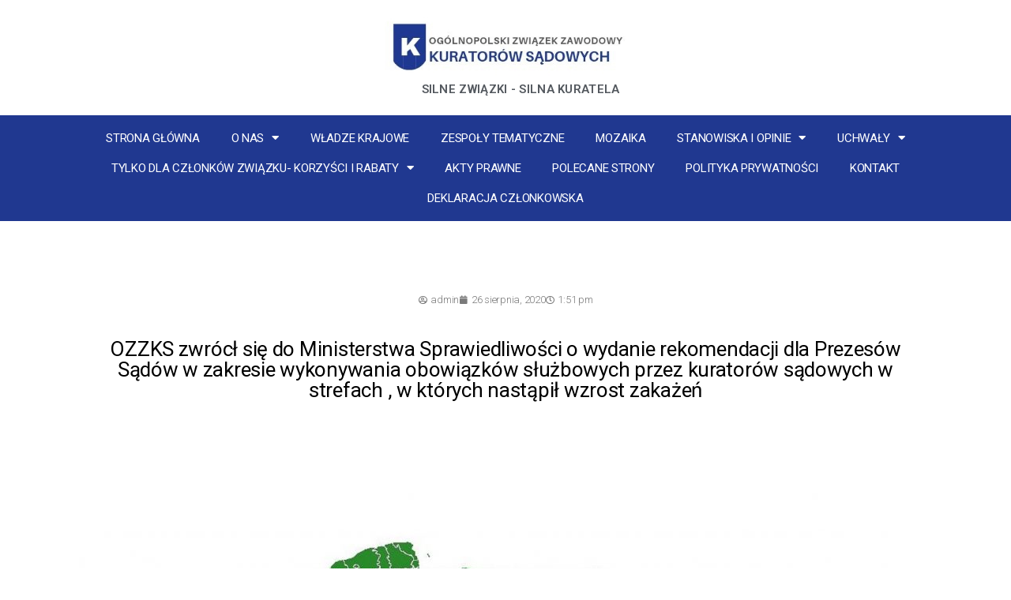

--- FILE ---
content_type: text/html; charset=UTF-8
request_url: https://ozzks.pl/2020/08/26/ozzks-zwrocl-sie-do-ms-o-wydanie-rekomendacji-dla-prezesow-sadow-w-zakresie-wykonywania-obowiazkow-sluzbowych-przez-kuratorow-sadowych-w-strefach-w-ktorych-nastapil-wzrost-zakazen/
body_size: 71154
content:
<!DOCTYPE html>
<html lang="pl-PL">
<head>
	<meta charset="UTF-8">
	<meta name="viewport" content="width=device-width, initial-scale=1.0, viewport-fit=cover" />		<title>OZZKS zwrócł się do Ministerstwa Sprawiedliwości o wydanie rekomendacji dla Prezesów Sądów w zakresie wykonywania obowiązków służbowych przez kuratorów sądowych w strefach , w których  nastąpił wzrost zakażeń &#8211; Ogólnopolski Związek Zawodowy Kuratorów Sądowych</title>
<meta name='robots' content='max-image-preview:large' />
	<style>img:is([sizes="auto" i], [sizes^="auto," i]) { contain-intrinsic-size: 3000px 1500px }</style>
	<link rel="alternate" type="application/rss+xml" title="Ogólnopolski Związek Zawodowy Kuratorów Sądowych &raquo; Kanał z wpisami" href="https://ozzks.pl/feed/" />
<link rel="alternate" type="application/rss+xml" title="Ogólnopolski Związek Zawodowy Kuratorów Sądowych &raquo; Kanał z komentarzami" href="https://ozzks.pl/comments/feed/" />
<link rel="alternate" type="application/rss+xml" title="Ogólnopolski Związek Zawodowy Kuratorów Sądowych &raquo; OZZKS zwrócł się do Ministerstwa Sprawiedliwości o wydanie rekomendacji dla Prezesów Sądów w zakresie wykonywania obowiązków służbowych przez kuratorów sądowych w strefach , w których  nastąpił wzrost zakażeń Kanał z komentarzami" href="https://ozzks.pl/2020/08/26/ozzks-zwrocl-sie-do-ms-o-wydanie-rekomendacji-dla-prezesow-sadow-w-zakresie-wykonywania-obowiazkow-sluzbowych-przez-kuratorow-sadowych-w-strefach-w-ktorych-nastapil-wzrost-zakazen/feed/" />
<script>
window._wpemojiSettings = {"baseUrl":"https:\/\/s.w.org\/images\/core\/emoji\/16.0.1\/72x72\/","ext":".png","svgUrl":"https:\/\/s.w.org\/images\/core\/emoji\/16.0.1\/svg\/","svgExt":".svg","source":{"concatemoji":"https:\/\/ozzks.pl\/wp-includes\/js\/wp-emoji-release.min.js?ver=6.8.3"}};
/*! This file is auto-generated */
!function(s,n){var o,i,e;function c(e){try{var t={supportTests:e,timestamp:(new Date).valueOf()};sessionStorage.setItem(o,JSON.stringify(t))}catch(e){}}function p(e,t,n){e.clearRect(0,0,e.canvas.width,e.canvas.height),e.fillText(t,0,0);var t=new Uint32Array(e.getImageData(0,0,e.canvas.width,e.canvas.height).data),a=(e.clearRect(0,0,e.canvas.width,e.canvas.height),e.fillText(n,0,0),new Uint32Array(e.getImageData(0,0,e.canvas.width,e.canvas.height).data));return t.every(function(e,t){return e===a[t]})}function u(e,t){e.clearRect(0,0,e.canvas.width,e.canvas.height),e.fillText(t,0,0);for(var n=e.getImageData(16,16,1,1),a=0;a<n.data.length;a++)if(0!==n.data[a])return!1;return!0}function f(e,t,n,a){switch(t){case"flag":return n(e,"\ud83c\udff3\ufe0f\u200d\u26a7\ufe0f","\ud83c\udff3\ufe0f\u200b\u26a7\ufe0f")?!1:!n(e,"\ud83c\udde8\ud83c\uddf6","\ud83c\udde8\u200b\ud83c\uddf6")&&!n(e,"\ud83c\udff4\udb40\udc67\udb40\udc62\udb40\udc65\udb40\udc6e\udb40\udc67\udb40\udc7f","\ud83c\udff4\u200b\udb40\udc67\u200b\udb40\udc62\u200b\udb40\udc65\u200b\udb40\udc6e\u200b\udb40\udc67\u200b\udb40\udc7f");case"emoji":return!a(e,"\ud83e\udedf")}return!1}function g(e,t,n,a){var r="undefined"!=typeof WorkerGlobalScope&&self instanceof WorkerGlobalScope?new OffscreenCanvas(300,150):s.createElement("canvas"),o=r.getContext("2d",{willReadFrequently:!0}),i=(o.textBaseline="top",o.font="600 32px Arial",{});return e.forEach(function(e){i[e]=t(o,e,n,a)}),i}function t(e){var t=s.createElement("script");t.src=e,t.defer=!0,s.head.appendChild(t)}"undefined"!=typeof Promise&&(o="wpEmojiSettingsSupports",i=["flag","emoji"],n.supports={everything:!0,everythingExceptFlag:!0},e=new Promise(function(e){s.addEventListener("DOMContentLoaded",e,{once:!0})}),new Promise(function(t){var n=function(){try{var e=JSON.parse(sessionStorage.getItem(o));if("object"==typeof e&&"number"==typeof e.timestamp&&(new Date).valueOf()<e.timestamp+604800&&"object"==typeof e.supportTests)return e.supportTests}catch(e){}return null}();if(!n){if("undefined"!=typeof Worker&&"undefined"!=typeof OffscreenCanvas&&"undefined"!=typeof URL&&URL.createObjectURL&&"undefined"!=typeof Blob)try{var e="postMessage("+g.toString()+"("+[JSON.stringify(i),f.toString(),p.toString(),u.toString()].join(",")+"));",a=new Blob([e],{type:"text/javascript"}),r=new Worker(URL.createObjectURL(a),{name:"wpTestEmojiSupports"});return void(r.onmessage=function(e){c(n=e.data),r.terminate(),t(n)})}catch(e){}c(n=g(i,f,p,u))}t(n)}).then(function(e){for(var t in e)n.supports[t]=e[t],n.supports.everything=n.supports.everything&&n.supports[t],"flag"!==t&&(n.supports.everythingExceptFlag=n.supports.everythingExceptFlag&&n.supports[t]);n.supports.everythingExceptFlag=n.supports.everythingExceptFlag&&!n.supports.flag,n.DOMReady=!1,n.readyCallback=function(){n.DOMReady=!0}}).then(function(){return e}).then(function(){var e;n.supports.everything||(n.readyCallback(),(e=n.source||{}).concatemoji?t(e.concatemoji):e.wpemoji&&e.twemoji&&(t(e.twemoji),t(e.wpemoji)))}))}((window,document),window._wpemojiSettings);
</script>
<style id='wp-emoji-styles-inline-css'>

	img.wp-smiley, img.emoji {
		display: inline !important;
		border: none !important;
		box-shadow: none !important;
		height: 1em !important;
		width: 1em !important;
		margin: 0 0.07em !important;
		vertical-align: -0.1em !important;
		background: none !important;
		padding: 0 !important;
	}
</style>
<link rel='stylesheet' id='wp-block-library-css' href='https://ozzks.pl/wp-includes/css/dist/block-library/style.min.css?ver=6.8.3' media='all' />
<style id='classic-theme-styles-inline-css'>
/*! This file is auto-generated */
.wp-block-button__link{color:#fff;background-color:#32373c;border-radius:9999px;box-shadow:none;text-decoration:none;padding:calc(.667em + 2px) calc(1.333em + 2px);font-size:1.125em}.wp-block-file__button{background:#32373c;color:#fff;text-decoration:none}
</style>
<style id='global-styles-inline-css'>
:root{--wp--preset--aspect-ratio--square: 1;--wp--preset--aspect-ratio--4-3: 4/3;--wp--preset--aspect-ratio--3-4: 3/4;--wp--preset--aspect-ratio--3-2: 3/2;--wp--preset--aspect-ratio--2-3: 2/3;--wp--preset--aspect-ratio--16-9: 16/9;--wp--preset--aspect-ratio--9-16: 9/16;--wp--preset--color--black: #000000;--wp--preset--color--cyan-bluish-gray: #abb8c3;--wp--preset--color--white: #ffffff;--wp--preset--color--pale-pink: #f78da7;--wp--preset--color--vivid-red: #cf2e2e;--wp--preset--color--luminous-vivid-orange: #ff6900;--wp--preset--color--luminous-vivid-amber: #fcb900;--wp--preset--color--light-green-cyan: #7bdcb5;--wp--preset--color--vivid-green-cyan: #00d084;--wp--preset--color--pale-cyan-blue: #8ed1fc;--wp--preset--color--vivid-cyan-blue: #0693e3;--wp--preset--color--vivid-purple: #9b51e0;--wp--preset--color--accent: #e22658;--wp--preset--color--primary: #000000;--wp--preset--color--secondary: #6d6d6d;--wp--preset--color--subtle-background: #dbdbdb;--wp--preset--color--background: #ffffff;--wp--preset--gradient--vivid-cyan-blue-to-vivid-purple: linear-gradient(135deg,rgba(6,147,227,1) 0%,rgb(155,81,224) 100%);--wp--preset--gradient--light-green-cyan-to-vivid-green-cyan: linear-gradient(135deg,rgb(122,220,180) 0%,rgb(0,208,130) 100%);--wp--preset--gradient--luminous-vivid-amber-to-luminous-vivid-orange: linear-gradient(135deg,rgba(252,185,0,1) 0%,rgba(255,105,0,1) 100%);--wp--preset--gradient--luminous-vivid-orange-to-vivid-red: linear-gradient(135deg,rgba(255,105,0,1) 0%,rgb(207,46,46) 100%);--wp--preset--gradient--very-light-gray-to-cyan-bluish-gray: linear-gradient(135deg,rgb(238,238,238) 0%,rgb(169,184,195) 100%);--wp--preset--gradient--cool-to-warm-spectrum: linear-gradient(135deg,rgb(74,234,220) 0%,rgb(151,120,209) 20%,rgb(207,42,186) 40%,rgb(238,44,130) 60%,rgb(251,105,98) 80%,rgb(254,248,76) 100%);--wp--preset--gradient--blush-light-purple: linear-gradient(135deg,rgb(255,206,236) 0%,rgb(152,150,240) 100%);--wp--preset--gradient--blush-bordeaux: linear-gradient(135deg,rgb(254,205,165) 0%,rgb(254,45,45) 50%,rgb(107,0,62) 100%);--wp--preset--gradient--luminous-dusk: linear-gradient(135deg,rgb(255,203,112) 0%,rgb(199,81,192) 50%,rgb(65,88,208) 100%);--wp--preset--gradient--pale-ocean: linear-gradient(135deg,rgb(255,245,203) 0%,rgb(182,227,212) 50%,rgb(51,167,181) 100%);--wp--preset--gradient--electric-grass: linear-gradient(135deg,rgb(202,248,128) 0%,rgb(113,206,126) 100%);--wp--preset--gradient--midnight: linear-gradient(135deg,rgb(2,3,129) 0%,rgb(40,116,252) 100%);--wp--preset--font-size--small: 18px;--wp--preset--font-size--medium: 20px;--wp--preset--font-size--large: 26.25px;--wp--preset--font-size--x-large: 42px;--wp--preset--font-size--normal: 21px;--wp--preset--font-size--larger: 32px;--wp--preset--spacing--20: 0.44rem;--wp--preset--spacing--30: 0.67rem;--wp--preset--spacing--40: 1rem;--wp--preset--spacing--50: 1.5rem;--wp--preset--spacing--60: 2.25rem;--wp--preset--spacing--70: 3.38rem;--wp--preset--spacing--80: 5.06rem;--wp--preset--shadow--natural: 6px 6px 9px rgba(0, 0, 0, 0.2);--wp--preset--shadow--deep: 12px 12px 50px rgba(0, 0, 0, 0.4);--wp--preset--shadow--sharp: 6px 6px 0px rgba(0, 0, 0, 0.2);--wp--preset--shadow--outlined: 6px 6px 0px -3px rgba(255, 255, 255, 1), 6px 6px rgba(0, 0, 0, 1);--wp--preset--shadow--crisp: 6px 6px 0px rgba(0, 0, 0, 1);}:where(.is-layout-flex){gap: 0.5em;}:where(.is-layout-grid){gap: 0.5em;}body .is-layout-flex{display: flex;}.is-layout-flex{flex-wrap: wrap;align-items: center;}.is-layout-flex > :is(*, div){margin: 0;}body .is-layout-grid{display: grid;}.is-layout-grid > :is(*, div){margin: 0;}:where(.wp-block-columns.is-layout-flex){gap: 2em;}:where(.wp-block-columns.is-layout-grid){gap: 2em;}:where(.wp-block-post-template.is-layout-flex){gap: 1.25em;}:where(.wp-block-post-template.is-layout-grid){gap: 1.25em;}.has-black-color{color: var(--wp--preset--color--black) !important;}.has-cyan-bluish-gray-color{color: var(--wp--preset--color--cyan-bluish-gray) !important;}.has-white-color{color: var(--wp--preset--color--white) !important;}.has-pale-pink-color{color: var(--wp--preset--color--pale-pink) !important;}.has-vivid-red-color{color: var(--wp--preset--color--vivid-red) !important;}.has-luminous-vivid-orange-color{color: var(--wp--preset--color--luminous-vivid-orange) !important;}.has-luminous-vivid-amber-color{color: var(--wp--preset--color--luminous-vivid-amber) !important;}.has-light-green-cyan-color{color: var(--wp--preset--color--light-green-cyan) !important;}.has-vivid-green-cyan-color{color: var(--wp--preset--color--vivid-green-cyan) !important;}.has-pale-cyan-blue-color{color: var(--wp--preset--color--pale-cyan-blue) !important;}.has-vivid-cyan-blue-color{color: var(--wp--preset--color--vivid-cyan-blue) !important;}.has-vivid-purple-color{color: var(--wp--preset--color--vivid-purple) !important;}.has-black-background-color{background-color: var(--wp--preset--color--black) !important;}.has-cyan-bluish-gray-background-color{background-color: var(--wp--preset--color--cyan-bluish-gray) !important;}.has-white-background-color{background-color: var(--wp--preset--color--white) !important;}.has-pale-pink-background-color{background-color: var(--wp--preset--color--pale-pink) !important;}.has-vivid-red-background-color{background-color: var(--wp--preset--color--vivid-red) !important;}.has-luminous-vivid-orange-background-color{background-color: var(--wp--preset--color--luminous-vivid-orange) !important;}.has-luminous-vivid-amber-background-color{background-color: var(--wp--preset--color--luminous-vivid-amber) !important;}.has-light-green-cyan-background-color{background-color: var(--wp--preset--color--light-green-cyan) !important;}.has-vivid-green-cyan-background-color{background-color: var(--wp--preset--color--vivid-green-cyan) !important;}.has-pale-cyan-blue-background-color{background-color: var(--wp--preset--color--pale-cyan-blue) !important;}.has-vivid-cyan-blue-background-color{background-color: var(--wp--preset--color--vivid-cyan-blue) !important;}.has-vivid-purple-background-color{background-color: var(--wp--preset--color--vivid-purple) !important;}.has-black-border-color{border-color: var(--wp--preset--color--black) !important;}.has-cyan-bluish-gray-border-color{border-color: var(--wp--preset--color--cyan-bluish-gray) !important;}.has-white-border-color{border-color: var(--wp--preset--color--white) !important;}.has-pale-pink-border-color{border-color: var(--wp--preset--color--pale-pink) !important;}.has-vivid-red-border-color{border-color: var(--wp--preset--color--vivid-red) !important;}.has-luminous-vivid-orange-border-color{border-color: var(--wp--preset--color--luminous-vivid-orange) !important;}.has-luminous-vivid-amber-border-color{border-color: var(--wp--preset--color--luminous-vivid-amber) !important;}.has-light-green-cyan-border-color{border-color: var(--wp--preset--color--light-green-cyan) !important;}.has-vivid-green-cyan-border-color{border-color: var(--wp--preset--color--vivid-green-cyan) !important;}.has-pale-cyan-blue-border-color{border-color: var(--wp--preset--color--pale-cyan-blue) !important;}.has-vivid-cyan-blue-border-color{border-color: var(--wp--preset--color--vivid-cyan-blue) !important;}.has-vivid-purple-border-color{border-color: var(--wp--preset--color--vivid-purple) !important;}.has-vivid-cyan-blue-to-vivid-purple-gradient-background{background: var(--wp--preset--gradient--vivid-cyan-blue-to-vivid-purple) !important;}.has-light-green-cyan-to-vivid-green-cyan-gradient-background{background: var(--wp--preset--gradient--light-green-cyan-to-vivid-green-cyan) !important;}.has-luminous-vivid-amber-to-luminous-vivid-orange-gradient-background{background: var(--wp--preset--gradient--luminous-vivid-amber-to-luminous-vivid-orange) !important;}.has-luminous-vivid-orange-to-vivid-red-gradient-background{background: var(--wp--preset--gradient--luminous-vivid-orange-to-vivid-red) !important;}.has-very-light-gray-to-cyan-bluish-gray-gradient-background{background: var(--wp--preset--gradient--very-light-gray-to-cyan-bluish-gray) !important;}.has-cool-to-warm-spectrum-gradient-background{background: var(--wp--preset--gradient--cool-to-warm-spectrum) !important;}.has-blush-light-purple-gradient-background{background: var(--wp--preset--gradient--blush-light-purple) !important;}.has-blush-bordeaux-gradient-background{background: var(--wp--preset--gradient--blush-bordeaux) !important;}.has-luminous-dusk-gradient-background{background: var(--wp--preset--gradient--luminous-dusk) !important;}.has-pale-ocean-gradient-background{background: var(--wp--preset--gradient--pale-ocean) !important;}.has-electric-grass-gradient-background{background: var(--wp--preset--gradient--electric-grass) !important;}.has-midnight-gradient-background{background: var(--wp--preset--gradient--midnight) !important;}.has-small-font-size{font-size: var(--wp--preset--font-size--small) !important;}.has-medium-font-size{font-size: var(--wp--preset--font-size--medium) !important;}.has-large-font-size{font-size: var(--wp--preset--font-size--large) !important;}.has-x-large-font-size{font-size: var(--wp--preset--font-size--x-large) !important;}
:where(.wp-block-post-template.is-layout-flex){gap: 1.25em;}:where(.wp-block-post-template.is-layout-grid){gap: 1.25em;}
:where(.wp-block-columns.is-layout-flex){gap: 2em;}:where(.wp-block-columns.is-layout-grid){gap: 2em;}
:root :where(.wp-block-pullquote){font-size: 1.5em;line-height: 1.6;}
</style>
<link rel='stylesheet' id='twentytwenty-style-css' href='https://ozzks.pl/wp-content/themes/twentytwenty/style.css?ver=2.9' media='all' />
<style id='twentytwenty-style-inline-css'>
.color-accent,.color-accent-hover:hover,.color-accent-hover:focus,:root .has-accent-color,.has-drop-cap:not(:focus):first-letter,.wp-block-button.is-style-outline,a { color: #e22658; }blockquote,.border-color-accent,.border-color-accent-hover:hover,.border-color-accent-hover:focus { border-color: #e22658; }button,.button,.faux-button,.wp-block-button__link,.wp-block-file .wp-block-file__button,input[type="button"],input[type="reset"],input[type="submit"],.bg-accent,.bg-accent-hover:hover,.bg-accent-hover:focus,:root .has-accent-background-color,.comment-reply-link { background-color: #e22658; }.fill-children-accent,.fill-children-accent * { fill: #e22658; }:root .has-background-color,button,.button,.faux-button,.wp-block-button__link,.wp-block-file__button,input[type="button"],input[type="reset"],input[type="submit"],.wp-block-button,.comment-reply-link,.has-background.has-primary-background-color:not(.has-text-color),.has-background.has-primary-background-color *:not(.has-text-color),.has-background.has-accent-background-color:not(.has-text-color),.has-background.has-accent-background-color *:not(.has-text-color) { color: #ffffff; }:root .has-background-background-color { background-color: #ffffff; }body,.entry-title a,:root .has-primary-color { color: #000000; }:root .has-primary-background-color { background-color: #000000; }cite,figcaption,.wp-caption-text,.post-meta,.entry-content .wp-block-archives li,.entry-content .wp-block-categories li,.entry-content .wp-block-latest-posts li,.wp-block-latest-comments__comment-date,.wp-block-latest-posts__post-date,.wp-block-embed figcaption,.wp-block-image figcaption,.wp-block-pullquote cite,.comment-metadata,.comment-respond .comment-notes,.comment-respond .logged-in-as,.pagination .dots,.entry-content hr:not(.has-background),hr.styled-separator,:root .has-secondary-color { color: #6d6d6d; }:root .has-secondary-background-color { background-color: #6d6d6d; }pre,fieldset,input,textarea,table,table *,hr { border-color: #dbdbdb; }caption,code,code,kbd,samp,.wp-block-table.is-style-stripes tbody tr:nth-child(odd),:root .has-subtle-background-background-color { background-color: #dbdbdb; }.wp-block-table.is-style-stripes { border-bottom-color: #dbdbdb; }.wp-block-latest-posts.is-grid li { border-top-color: #dbdbdb; }:root .has-subtle-background-color { color: #dbdbdb; }body:not(.overlay-header) .primary-menu > li > a,body:not(.overlay-header) .primary-menu > li > .icon,.modal-menu a,.footer-menu a, .footer-widgets a:where(:not(.wp-block-button__link)),#site-footer .wp-block-button.is-style-outline,.wp-block-pullquote:before,.singular:not(.overlay-header) .entry-header a,.archive-header a,.header-footer-group .color-accent,.header-footer-group .color-accent-hover:hover { color: #cd2653; }.social-icons a,#site-footer button:not(.toggle),#site-footer .button,#site-footer .faux-button,#site-footer .wp-block-button__link,#site-footer .wp-block-file__button,#site-footer input[type="button"],#site-footer input[type="reset"],#site-footer input[type="submit"] { background-color: #cd2653; }.header-footer-group,body:not(.overlay-header) #site-header .toggle,.menu-modal .toggle { color: #000000; }body:not(.overlay-header) .primary-menu ul { background-color: #000000; }body:not(.overlay-header) .primary-menu > li > ul:after { border-bottom-color: #000000; }body:not(.overlay-header) .primary-menu ul ul:after { border-left-color: #000000; }.site-description,body:not(.overlay-header) .toggle-inner .toggle-text,.widget .post-date,.widget .rss-date,.widget_archive li,.widget_categories li,.widget cite,.widget_pages li,.widget_meta li,.widget_nav_menu li,.powered-by-wordpress,.footer-credits .privacy-policy,.to-the-top,.singular .entry-header .post-meta,.singular:not(.overlay-header) .entry-header .post-meta a { color: #6d6d6d; }.header-footer-group pre,.header-footer-group fieldset,.header-footer-group input,.header-footer-group textarea,.header-footer-group table,.header-footer-group table *,.footer-nav-widgets-wrapper,#site-footer,.menu-modal nav *,.footer-widgets-outer-wrapper,.footer-top { border-color: #dcd7ca; }.header-footer-group table caption,body:not(.overlay-header) .header-inner .toggle-wrapper::before { background-color: #dcd7ca; }
</style>
<link rel='stylesheet' id='twentytwenty-fonts-css' href='https://ozzks.pl/wp-content/themes/twentytwenty/assets/css/font-inter.css?ver=2.9' media='all' />
<link rel='stylesheet' id='twentytwenty-print-style-css' href='https://ozzks.pl/wp-content/themes/twentytwenty/print.css?ver=2.9' media='print' />
<link rel='stylesheet' id='elementor-frontend-css' href='https://ozzks.pl/wp-content/plugins/elementor/assets/css/frontend.min.css?ver=3.32.5' media='all' />
<link rel='stylesheet' id='widget-image-css' href='https://ozzks.pl/wp-content/plugins/elementor/assets/css/widget-image.min.css?ver=3.32.5' media='all' />
<link rel='stylesheet' id='widget-heading-css' href='https://ozzks.pl/wp-content/plugins/elementor/assets/css/widget-heading.min.css?ver=3.32.5' media='all' />
<link rel='stylesheet' id='widget-nav-menu-css' href='https://ozzks.pl/wp-content/plugins/elementor-pro/assets/css/widget-nav-menu.min.css?ver=3.32.3' media='all' />
<link rel='stylesheet' id='e-sticky-css' href='https://ozzks.pl/wp-content/plugins/elementor-pro/assets/css/modules/sticky.min.css?ver=3.32.3' media='all' />
<link rel='stylesheet' id='widget-icon-list-css' href='https://ozzks.pl/wp-content/plugins/elementor/assets/css/widget-icon-list.min.css?ver=3.32.5' media='all' />
<link rel='stylesheet' id='widget-post-info-css' href='https://ozzks.pl/wp-content/plugins/elementor-pro/assets/css/widget-post-info.min.css?ver=3.32.3' media='all' />
<link rel='stylesheet' id='elementor-icons-shared-0-css' href='https://ozzks.pl/wp-content/plugins/elementor/assets/lib/font-awesome/css/fontawesome.min.css?ver=5.15.3' media='all' />
<link rel='stylesheet' id='elementor-icons-fa-regular-css' href='https://ozzks.pl/wp-content/plugins/elementor/assets/lib/font-awesome/css/regular.min.css?ver=5.15.3' media='all' />
<link rel='stylesheet' id='elementor-icons-fa-solid-css' href='https://ozzks.pl/wp-content/plugins/elementor/assets/lib/font-awesome/css/solid.min.css?ver=5.15.3' media='all' />
<link rel='stylesheet' id='widget-post-navigation-css' href='https://ozzks.pl/wp-content/plugins/elementor-pro/assets/css/widget-post-navigation.min.css?ver=3.32.3' media='all' />
<link rel='stylesheet' id='widget-share-buttons-css' href='https://ozzks.pl/wp-content/plugins/elementor-pro/assets/css/widget-share-buttons.min.css?ver=3.32.3' media='all' />
<link rel='stylesheet' id='e-apple-webkit-css' href='https://ozzks.pl/wp-content/plugins/elementor/assets/css/conditionals/apple-webkit.min.css?ver=3.32.5' media='all' />
<link rel='stylesheet' id='elementor-icons-fa-brands-css' href='https://ozzks.pl/wp-content/plugins/elementor/assets/lib/font-awesome/css/brands.min.css?ver=5.15.3' media='all' />
<link rel='stylesheet' id='widget-social-css' href='https://ozzks.pl/wp-content/plugins/elementor-pro/assets/css/widget-social.min.css?ver=3.32.3' media='all' />
<link rel='stylesheet' id='elementor-icons-css' href='https://ozzks.pl/wp-content/plugins/elementor/assets/lib/eicons/css/elementor-icons.min.css?ver=5.44.0' media='all' />
<link rel='stylesheet' id='elementor-post-33-css' href='https://ozzks.pl/wp-content/uploads/elementor/css/post-33.css?ver=1761688099' media='all' />
<link rel='stylesheet' id='font-awesome-5-all-css' href='https://ozzks.pl/wp-content/plugins/elementor/assets/lib/font-awesome/css/all.min.css?ver=3.32.5' media='all' />
<link rel='stylesheet' id='font-awesome-4-shim-css' href='https://ozzks.pl/wp-content/plugins/elementor/assets/lib/font-awesome/css/v4-shims.min.css?ver=3.32.5' media='all' />
<link rel='stylesheet' id='elementor-post-31-css' href='https://ozzks.pl/wp-content/uploads/elementor/css/post-31.css?ver=1761688099' media='all' />
<link rel='stylesheet' id='elementor-post-179-css' href='https://ozzks.pl/wp-content/uploads/elementor/css/post-179.css?ver=1761688099' media='all' />
<link rel='stylesheet' id='elementor-post-202-css' href='https://ozzks.pl/wp-content/uploads/elementor/css/post-202.css?ver=1761688099' media='all' />
<link rel='stylesheet' id='elementor-gf-roboto-css' href='https://fonts.googleapis.com/css?family=Roboto:100,100italic,200,200italic,300,300italic,400,400italic,500,500italic,600,600italic,700,700italic,800,800italic,900,900italic&#038;display=auto&#038;subset=latin-ext' media='all' />
<link rel='stylesheet' id='elementor-gf-robotoslab-css' href='https://fonts.googleapis.com/css?family=Roboto+Slab:100,100italic,200,200italic,300,300italic,400,400italic,500,500italic,600,600italic,700,700italic,800,800italic,900,900italic&#038;display=auto&#038;subset=latin-ext' media='all' />
<script src="https://ozzks.pl/wp-content/themes/twentytwenty/assets/js/index.js?ver=2.9" id="twentytwenty-js-js" defer data-wp-strategy="defer"></script>
<script src="https://ozzks.pl/wp-includes/js/jquery/jquery.min.js?ver=3.7.1" id="jquery-core-js"></script>
<script src="https://ozzks.pl/wp-includes/js/jquery/jquery-migrate.min.js?ver=3.4.1" id="jquery-migrate-js"></script>
<script src="https://ozzks.pl/wp-content/plugins/elementor/assets/lib/font-awesome/js/v4-shims.min.js?ver=3.32.5" id="font-awesome-4-shim-js"></script>
<link rel="https://api.w.org/" href="https://ozzks.pl/wp-json/" /><link rel="alternate" title="JSON" type="application/json" href="https://ozzks.pl/wp-json/wp/v2/posts/751" /><link rel="EditURI" type="application/rsd+xml" title="RSD" href="https://ozzks.pl/xmlrpc.php?rsd" />
<meta name="generator" content="WordPress 6.8.3" />
<link rel="canonical" href="https://ozzks.pl/2020/08/26/ozzks-zwrocl-sie-do-ms-o-wydanie-rekomendacji-dla-prezesow-sadow-w-zakresie-wykonywania-obowiazkow-sluzbowych-przez-kuratorow-sadowych-w-strefach-w-ktorych-nastapil-wzrost-zakazen/" />
<link rel='shortlink' href='https://ozzks.pl/?p=751' />
<link rel="alternate" title="oEmbed (JSON)" type="application/json+oembed" href="https://ozzks.pl/wp-json/oembed/1.0/embed?url=https%3A%2F%2Fozzks.pl%2F2020%2F08%2F26%2Fozzks-zwrocl-sie-do-ms-o-wydanie-rekomendacji-dla-prezesow-sadow-w-zakresie-wykonywania-obowiazkow-sluzbowych-przez-kuratorow-sadowych-w-strefach-w-ktorych-nastapil-wzrost-zakazen%2F" />
<link rel="alternate" title="oEmbed (XML)" type="text/xml+oembed" href="https://ozzks.pl/wp-json/oembed/1.0/embed?url=https%3A%2F%2Fozzks.pl%2F2020%2F08%2F26%2Fozzks-zwrocl-sie-do-ms-o-wydanie-rekomendacji-dla-prezesow-sadow-w-zakresie-wykonywania-obowiazkow-sluzbowych-przez-kuratorow-sadowych-w-strefach-w-ktorych-nastapil-wzrost-zakazen%2F&#038;format=xml" />
	<script>document.documentElement.className = document.documentElement.className.replace( 'no-js', 'js' );</script>
	<meta name="generator" content="Elementor 3.32.5; features: additional_custom_breakpoints; settings: css_print_method-external, google_font-enabled, font_display-auto">
			<style>
				.e-con.e-parent:nth-of-type(n+4):not(.e-lazyloaded):not(.e-no-lazyload),
				.e-con.e-parent:nth-of-type(n+4):not(.e-lazyloaded):not(.e-no-lazyload) * {
					background-image: none !important;
				}
				@media screen and (max-height: 1024px) {
					.e-con.e-parent:nth-of-type(n+3):not(.e-lazyloaded):not(.e-no-lazyload),
					.e-con.e-parent:nth-of-type(n+3):not(.e-lazyloaded):not(.e-no-lazyload) * {
						background-image: none !important;
					}
				}
				@media screen and (max-height: 640px) {
					.e-con.e-parent:nth-of-type(n+2):not(.e-lazyloaded):not(.e-no-lazyload),
					.e-con.e-parent:nth-of-type(n+2):not(.e-lazyloaded):not(.e-no-lazyload) * {
						background-image: none !important;
					}
				}
			</style>
			<style id="custom-background-css">
body.custom-background { background-color: #ffffff; }
</style>
	</head>
<body class="wp-singular post-template-default single single-post postid-751 single-format-standard custom-background wp-embed-responsive wp-theme-twentytwenty singular enable-search-modal has-post-thumbnail has-single-pagination showing-comments show-avatars footer-top-visible reduced-spacing elementor-default elementor-template-full-width elementor-kit-33 elementor-page-202">
<a class="skip-link screen-reader-text" href="#site-content">Przejdź do treści</a>		<header data-elementor-type="header" data-elementor-id="31" class="elementor elementor-31 elementor-location-header" data-elementor-post-type="elementor_library">
					<section class="elementor-section elementor-top-section elementor-element elementor-element-d247b23 elementor-section-boxed elementor-section-height-default elementor-section-height-default" data-id="d247b23" data-element_type="section">
						<div class="elementor-container elementor-column-gap-default">
					<div class="elementor-column elementor-col-100 elementor-top-column elementor-element elementor-element-6a353af" data-id="6a353af" data-element_type="column">
			<div class="elementor-widget-wrap elementor-element-populated">
						<div class="elementor-element elementor-element-4e3501e elementor-widget elementor-widget-image" data-id="4e3501e" data-element_type="widget" data-widget_type="image.default">
				<div class="elementor-widget-container">
																<a href="https://ozzks.pl/">
							<img width="434" height="122" src="https://ozzks.pl/wp-content/uploads/2020/05/K.jpg" class="attachment-large size-large wp-image-37" alt="" srcset="https://ozzks.pl/wp-content/uploads/2020/05/K.jpg 434w, https://ozzks.pl/wp-content/uploads/2020/05/K-300x84.jpg 300w" sizes="(max-width: 434px) 100vw, 434px" />								</a>
															</div>
				</div>
				<div class="elementor-element elementor-element-a65a52a elementor-widget elementor-widget-heading" data-id="a65a52a" data-element_type="widget" data-widget_type="heading.default">
				<div class="elementor-widget-container">
					<p class="elementor-heading-title elementor-size-default">Silne związki - silna kuratela</p>				</div>
				</div>
					</div>
		</div>
					</div>
		</section>
				<section class="elementor-section elementor-top-section elementor-element elementor-element-45e9b46 elementor-section-boxed elementor-section-height-default elementor-section-height-default" data-id="45e9b46" data-element_type="section" data-settings="{&quot;background_background&quot;:&quot;classic&quot;,&quot;sticky&quot;:&quot;top&quot;,&quot;sticky_on&quot;:[&quot;desktop&quot;,&quot;tablet&quot;,&quot;mobile&quot;],&quot;sticky_offset&quot;:0,&quot;sticky_effects_offset&quot;:0,&quot;sticky_anchor_link_offset&quot;:0}">
						<div class="elementor-container elementor-column-gap-default">
					<div class="elementor-column elementor-col-100 elementor-top-column elementor-element elementor-element-204d14c" data-id="204d14c" data-element_type="column">
			<div class="elementor-widget-wrap elementor-element-populated">
						<div class="elementor-element elementor-element-2dbc547 elementor-nav-menu__align-center elementor-nav-menu--stretch elementor-nav-menu__text-align-center elementor-nav-menu--dropdown-tablet elementor-nav-menu--toggle elementor-nav-menu--burger elementor-widget elementor-widget-nav-menu" data-id="2dbc547" data-element_type="widget" data-settings="{&quot;full_width&quot;:&quot;stretch&quot;,&quot;layout&quot;:&quot;horizontal&quot;,&quot;submenu_icon&quot;:{&quot;value&quot;:&quot;&lt;i class=\&quot;fas fa-caret-down\&quot; aria-hidden=\&quot;true\&quot;&gt;&lt;\/i&gt;&quot;,&quot;library&quot;:&quot;fa-solid&quot;},&quot;toggle&quot;:&quot;burger&quot;}" data-widget_type="nav-menu.default">
				<div class="elementor-widget-container">
								<nav aria-label="Menu" class="elementor-nav-menu--main elementor-nav-menu__container elementor-nav-menu--layout-horizontal e--pointer-none">
				<ul id="menu-1-2dbc547" class="elementor-nav-menu"><li class="menu-item menu-item-type-custom menu-item-object-custom menu-item-home menu-item-16"><a href="https://ozzks.pl/" class="elementor-item">Strona główna</a></li>
<li class="menu-item menu-item-type-post_type menu-item-object-page menu-item-has-children menu-item-3358"><a href="https://ozzks.pl/o-nas/" class="elementor-item">O nas</a>
<ul class="sub-menu elementor-nav-menu--dropdown">
	<li class="menu-item menu-item-type-post_type menu-item-object-page menu-item-3331"><a href="https://ozzks.pl/historia/" class="elementor-sub-item">Historia</a></li>
	<li class="menu-item menu-item-type-post_type menu-item-object-page menu-item-3341"><a href="https://ozzks.pl/statut-2/" class="elementor-sub-item">Statut</a></li>
	<li class="menu-item menu-item-type-post_type menu-item-object-page menu-item-3338"><a href="https://ozzks.pl/regulamin-pracy-zarzadu-krajowego-i-prezydium-ozzks-sadowych/" class="elementor-sub-item">REGULAMIN PRACY ZARZĄDU KRAJOWEGO  I PREZYDIUM  OZZKS</a></li>
	<li class="menu-item menu-item-type-post_type menu-item-object-page menu-item-3337"><a href="https://ozzks.pl/regulamin-krajowej-komisji-rewizyjnej-ogolnopolskiego-zwiazku-zawodowego-kuratorow-sadowych/" class="elementor-sub-item">Regulamin Krajowej Komisji Rewizyjnej OZZKS</a></li>
	<li class="menu-item menu-item-type-post_type menu-item-object-page menu-item-3329"><a href="https://ozzks.pl/abc-powolania-organizacji-zwiazkowej/" class="elementor-sub-item">ABC powołania organizacji związkowej</a></li>
	<li class="menu-item menu-item-type-post_type menu-item-object-page menu-item-3328"><a href="https://ozzks.pl/abc-funkcjonowania-zoz-moz/" class="elementor-sub-item">ABC funkcjonowania ZOZ/MOZ</a></li>
</ul>
</li>
<li class="menu-item menu-item-type-post_type menu-item-object-page menu-item-3352"><a href="https://ozzks.pl/wladze-krajowe/" class="elementor-item">Władze krajowe</a></li>
<li class="menu-item menu-item-type-post_type menu-item-object-page menu-item-3353"><a href="https://ozzks.pl/zespoly-tematyczne/" class="elementor-item">Zespoły tematyczne</a></li>
<li class="menu-item menu-item-type-post_type menu-item-object-page menu-item-3333"><a href="https://ozzks.pl/mozaika-3/" class="elementor-item">MOZaika</a></li>
<li class="menu-item menu-item-type-post_type menu-item-object-page menu-item-has-children menu-item-3340"><a href="https://ozzks.pl/stanowiska-i-opinie/" class="elementor-item">Stanowiska i opinie</a>
<ul class="sub-menu elementor-nav-menu--dropdown">
	<li class="menu-item menu-item-type-post_type menu-item-object-page menu-item-3322"><a href="https://ozzks.pl/2019r/" class="elementor-sub-item">2019 r.</a></li>
	<li class="menu-item menu-item-type-post_type menu-item-object-page menu-item-3323"><a href="https://ozzks.pl/2020r/" class="elementor-sub-item">2020 r.</a></li>
	<li class="menu-item menu-item-type-post_type menu-item-object-page menu-item-3324"><a href="https://ozzks.pl/2021r/" class="elementor-sub-item">2021 r.</a></li>
	<li class="menu-item menu-item-type-post_type menu-item-object-page menu-item-3325"><a href="https://ozzks.pl/2022r/" class="elementor-sub-item">2022 r.</a></li>
	<li class="menu-item menu-item-type-post_type menu-item-object-page menu-item-3326"><a href="https://ozzks.pl/2023-r/" class="elementor-sub-item">2023 R.</a></li>
	<li class="menu-item menu-item-type-post_type menu-item-object-page menu-item-3327"><a href="https://ozzks.pl/2024-r-2/" class="elementor-sub-item">2024 R.</a></li>
	<li class="menu-item menu-item-type-post_type menu-item-object-page menu-item-3437"><a href="https://ozzks.pl/2025r/" class="elementor-sub-item">2025r.</a></li>
</ul>
</li>
<li class="menu-item menu-item-type-post_type menu-item-object-page menu-item-has-children menu-item-3343"><a href="https://ozzks.pl/uchwaly/" class="elementor-item">Uchwały</a>
<ul class="sub-menu elementor-nav-menu--dropdown">
	<li class="menu-item menu-item-type-post_type menu-item-object-page menu-item-3344"><a href="https://ozzks.pl/uchwaly-krajowej-komisji-rewizyjnej/" class="elementor-sub-item">Uchwały Krajowej Komisji Rewizyjnej</a></li>
	<li class="menu-item menu-item-type-post_type menu-item-object-page menu-item-3345"><a href="https://ozzks.pl/uchwaly-prezydium/" class="elementor-sub-item">Uchwały Prezydium</a></li>
	<li class="menu-item menu-item-type-post_type menu-item-object-page menu-item-3346"><a href="https://ozzks.pl/uchwaly-zarzadu-krajowego-2020r/" class="elementor-sub-item">Uchwały Zarządu Krajowego 2020 r.</a></li>
	<li class="menu-item menu-item-type-post_type menu-item-object-page menu-item-3347"><a href="https://ozzks.pl/uchwaly-zarzadu-krajowego-2021r/" class="elementor-sub-item">Uchwały Zarządu Krajowego 2021 r.</a></li>
	<li class="menu-item menu-item-type-post_type menu-item-object-page menu-item-3348"><a href="https://ozzks.pl/uchwaly-zarzadu-krajowego-2022r/" class="elementor-sub-item">Uchwały Zarządu Krajowego 2022 r.</a></li>
	<li class="menu-item menu-item-type-post_type menu-item-object-page menu-item-3349"><a href="https://ozzks.pl/uchwaly-zarzadu-krajowego-2023-r/" class="elementor-sub-item">Uchwały Zarządu Krajowego 2023 r.</a></li>
	<li class="menu-item menu-item-type-post_type menu-item-object-page menu-item-3350"><a href="https://ozzks.pl/uchwaly-zarzadu-krajowego-2024r/" class="elementor-sub-item">Uchwały Zarządu Krajowego 2024r.</a></li>
	<li class="menu-item menu-item-type-post_type menu-item-object-page menu-item-3524"><a href="https://ozzks.pl/uchwaly/uchwaly-zarzadu-krajowego-2025r/" class="elementor-sub-item">UCHWAŁY ZARZĄDU KRAJOWEGO 2025R.</a></li>
	<li class="menu-item menu-item-type-post_type menu-item-object-page menu-item-3351"><a href="https://ozzks.pl/uchwaly-zjazdu-krajowego/" class="elementor-sub-item">Uchwały Zjazdu Krajowego</a></li>
	<li class="menu-item menu-item-type-post_type menu-item-object-page menu-item-3339"><a href="https://ozzks.pl/sprawozdania-finansowe/" class="elementor-sub-item">Sprawozdania finansowe</a></li>
</ul>
</li>
<li class="menu-item menu-item-type-post_type menu-item-object-page menu-item-has-children menu-item-3342"><a href="https://ozzks.pl/tylko-dla-czlonkow-zwiazku-korzysci-i-rabaty/" class="elementor-item">Tylko dla członków związku- korzyści i rabaty</a>
<ul class="sub-menu elementor-nav-menu--dropdown">
	<li class="menu-item menu-item-type-post_type menu-item-object-page menu-item-3336"><a href="https://ozzks.pl/rabaty-na-stacjach-benzynowych-orlen/" class="elementor-sub-item">Rabaty na stacjach benzynowych ORLEN</a></li>
</ul>
</li>
<li class="menu-item menu-item-type-post_type menu-item-object-page menu-item-3330"><a href="https://ozzks.pl/akty-prawne/" class="elementor-item">Akty prawne</a></li>
<li class="menu-item menu-item-type-post_type menu-item-object-page menu-item-3334"><a href="https://ozzks.pl/polecane-strony/" class="elementor-item">Polecane strony</a></li>
<li class="menu-item menu-item-type-post_type menu-item-object-page menu-item-3335"><a href="https://ozzks.pl/polityka-prywatnosci/" class="elementor-item">Polityka Prywatności</a></li>
<li class="menu-item menu-item-type-post_type menu-item-object-page menu-item-3332"><a href="https://ozzks.pl/kontakt/" class="elementor-item">Kontakt</a></li>
<li class="menu-item menu-item-type-post_type menu-item-object-page menu-item-3528"><a href="https://ozzks.pl/deklaracja-czlonkowska/" class="elementor-item">Deklaracja Członkowska</a></li>
</ul>			</nav>
					<div class="elementor-menu-toggle" role="button" tabindex="0" aria-label="Menu Toggle" aria-expanded="false">
			<i aria-hidden="true" role="presentation" class="elementor-menu-toggle__icon--open eicon-menu-bar"></i><i aria-hidden="true" role="presentation" class="elementor-menu-toggle__icon--close eicon-close"></i>		</div>
					<nav class="elementor-nav-menu--dropdown elementor-nav-menu__container" aria-hidden="true">
				<ul id="menu-2-2dbc547" class="elementor-nav-menu"><li class="menu-item menu-item-type-custom menu-item-object-custom menu-item-home menu-item-16"><a href="https://ozzks.pl/" class="elementor-item" tabindex="-1">Strona główna</a></li>
<li class="menu-item menu-item-type-post_type menu-item-object-page menu-item-has-children menu-item-3358"><a href="https://ozzks.pl/o-nas/" class="elementor-item" tabindex="-1">O nas</a>
<ul class="sub-menu elementor-nav-menu--dropdown">
	<li class="menu-item menu-item-type-post_type menu-item-object-page menu-item-3331"><a href="https://ozzks.pl/historia/" class="elementor-sub-item" tabindex="-1">Historia</a></li>
	<li class="menu-item menu-item-type-post_type menu-item-object-page menu-item-3341"><a href="https://ozzks.pl/statut-2/" class="elementor-sub-item" tabindex="-1">Statut</a></li>
	<li class="menu-item menu-item-type-post_type menu-item-object-page menu-item-3338"><a href="https://ozzks.pl/regulamin-pracy-zarzadu-krajowego-i-prezydium-ozzks-sadowych/" class="elementor-sub-item" tabindex="-1">REGULAMIN PRACY ZARZĄDU KRAJOWEGO  I PREZYDIUM  OZZKS</a></li>
	<li class="menu-item menu-item-type-post_type menu-item-object-page menu-item-3337"><a href="https://ozzks.pl/regulamin-krajowej-komisji-rewizyjnej-ogolnopolskiego-zwiazku-zawodowego-kuratorow-sadowych/" class="elementor-sub-item" tabindex="-1">Regulamin Krajowej Komisji Rewizyjnej OZZKS</a></li>
	<li class="menu-item menu-item-type-post_type menu-item-object-page menu-item-3329"><a href="https://ozzks.pl/abc-powolania-organizacji-zwiazkowej/" class="elementor-sub-item" tabindex="-1">ABC powołania organizacji związkowej</a></li>
	<li class="menu-item menu-item-type-post_type menu-item-object-page menu-item-3328"><a href="https://ozzks.pl/abc-funkcjonowania-zoz-moz/" class="elementor-sub-item" tabindex="-1">ABC funkcjonowania ZOZ/MOZ</a></li>
</ul>
</li>
<li class="menu-item menu-item-type-post_type menu-item-object-page menu-item-3352"><a href="https://ozzks.pl/wladze-krajowe/" class="elementor-item" tabindex="-1">Władze krajowe</a></li>
<li class="menu-item menu-item-type-post_type menu-item-object-page menu-item-3353"><a href="https://ozzks.pl/zespoly-tematyczne/" class="elementor-item" tabindex="-1">Zespoły tematyczne</a></li>
<li class="menu-item menu-item-type-post_type menu-item-object-page menu-item-3333"><a href="https://ozzks.pl/mozaika-3/" class="elementor-item" tabindex="-1">MOZaika</a></li>
<li class="menu-item menu-item-type-post_type menu-item-object-page menu-item-has-children menu-item-3340"><a href="https://ozzks.pl/stanowiska-i-opinie/" class="elementor-item" tabindex="-1">Stanowiska i opinie</a>
<ul class="sub-menu elementor-nav-menu--dropdown">
	<li class="menu-item menu-item-type-post_type menu-item-object-page menu-item-3322"><a href="https://ozzks.pl/2019r/" class="elementor-sub-item" tabindex="-1">2019 r.</a></li>
	<li class="menu-item menu-item-type-post_type menu-item-object-page menu-item-3323"><a href="https://ozzks.pl/2020r/" class="elementor-sub-item" tabindex="-1">2020 r.</a></li>
	<li class="menu-item menu-item-type-post_type menu-item-object-page menu-item-3324"><a href="https://ozzks.pl/2021r/" class="elementor-sub-item" tabindex="-1">2021 r.</a></li>
	<li class="menu-item menu-item-type-post_type menu-item-object-page menu-item-3325"><a href="https://ozzks.pl/2022r/" class="elementor-sub-item" tabindex="-1">2022 r.</a></li>
	<li class="menu-item menu-item-type-post_type menu-item-object-page menu-item-3326"><a href="https://ozzks.pl/2023-r/" class="elementor-sub-item" tabindex="-1">2023 R.</a></li>
	<li class="menu-item menu-item-type-post_type menu-item-object-page menu-item-3327"><a href="https://ozzks.pl/2024-r-2/" class="elementor-sub-item" tabindex="-1">2024 R.</a></li>
	<li class="menu-item menu-item-type-post_type menu-item-object-page menu-item-3437"><a href="https://ozzks.pl/2025r/" class="elementor-sub-item" tabindex="-1">2025r.</a></li>
</ul>
</li>
<li class="menu-item menu-item-type-post_type menu-item-object-page menu-item-has-children menu-item-3343"><a href="https://ozzks.pl/uchwaly/" class="elementor-item" tabindex="-1">Uchwały</a>
<ul class="sub-menu elementor-nav-menu--dropdown">
	<li class="menu-item menu-item-type-post_type menu-item-object-page menu-item-3344"><a href="https://ozzks.pl/uchwaly-krajowej-komisji-rewizyjnej/" class="elementor-sub-item" tabindex="-1">Uchwały Krajowej Komisji Rewizyjnej</a></li>
	<li class="menu-item menu-item-type-post_type menu-item-object-page menu-item-3345"><a href="https://ozzks.pl/uchwaly-prezydium/" class="elementor-sub-item" tabindex="-1">Uchwały Prezydium</a></li>
	<li class="menu-item menu-item-type-post_type menu-item-object-page menu-item-3346"><a href="https://ozzks.pl/uchwaly-zarzadu-krajowego-2020r/" class="elementor-sub-item" tabindex="-1">Uchwały Zarządu Krajowego 2020 r.</a></li>
	<li class="menu-item menu-item-type-post_type menu-item-object-page menu-item-3347"><a href="https://ozzks.pl/uchwaly-zarzadu-krajowego-2021r/" class="elementor-sub-item" tabindex="-1">Uchwały Zarządu Krajowego 2021 r.</a></li>
	<li class="menu-item menu-item-type-post_type menu-item-object-page menu-item-3348"><a href="https://ozzks.pl/uchwaly-zarzadu-krajowego-2022r/" class="elementor-sub-item" tabindex="-1">Uchwały Zarządu Krajowego 2022 r.</a></li>
	<li class="menu-item menu-item-type-post_type menu-item-object-page menu-item-3349"><a href="https://ozzks.pl/uchwaly-zarzadu-krajowego-2023-r/" class="elementor-sub-item" tabindex="-1">Uchwały Zarządu Krajowego 2023 r.</a></li>
	<li class="menu-item menu-item-type-post_type menu-item-object-page menu-item-3350"><a href="https://ozzks.pl/uchwaly-zarzadu-krajowego-2024r/" class="elementor-sub-item" tabindex="-1">Uchwały Zarządu Krajowego 2024r.</a></li>
	<li class="menu-item menu-item-type-post_type menu-item-object-page menu-item-3524"><a href="https://ozzks.pl/uchwaly/uchwaly-zarzadu-krajowego-2025r/" class="elementor-sub-item" tabindex="-1">UCHWAŁY ZARZĄDU KRAJOWEGO 2025R.</a></li>
	<li class="menu-item menu-item-type-post_type menu-item-object-page menu-item-3351"><a href="https://ozzks.pl/uchwaly-zjazdu-krajowego/" class="elementor-sub-item" tabindex="-1">Uchwały Zjazdu Krajowego</a></li>
	<li class="menu-item menu-item-type-post_type menu-item-object-page menu-item-3339"><a href="https://ozzks.pl/sprawozdania-finansowe/" class="elementor-sub-item" tabindex="-1">Sprawozdania finansowe</a></li>
</ul>
</li>
<li class="menu-item menu-item-type-post_type menu-item-object-page menu-item-has-children menu-item-3342"><a href="https://ozzks.pl/tylko-dla-czlonkow-zwiazku-korzysci-i-rabaty/" class="elementor-item" tabindex="-1">Tylko dla członków związku- korzyści i rabaty</a>
<ul class="sub-menu elementor-nav-menu--dropdown">
	<li class="menu-item menu-item-type-post_type menu-item-object-page menu-item-3336"><a href="https://ozzks.pl/rabaty-na-stacjach-benzynowych-orlen/" class="elementor-sub-item" tabindex="-1">Rabaty na stacjach benzynowych ORLEN</a></li>
</ul>
</li>
<li class="menu-item menu-item-type-post_type menu-item-object-page menu-item-3330"><a href="https://ozzks.pl/akty-prawne/" class="elementor-item" tabindex="-1">Akty prawne</a></li>
<li class="menu-item menu-item-type-post_type menu-item-object-page menu-item-3334"><a href="https://ozzks.pl/polecane-strony/" class="elementor-item" tabindex="-1">Polecane strony</a></li>
<li class="menu-item menu-item-type-post_type menu-item-object-page menu-item-3335"><a href="https://ozzks.pl/polityka-prywatnosci/" class="elementor-item" tabindex="-1">Polityka Prywatności</a></li>
<li class="menu-item menu-item-type-post_type menu-item-object-page menu-item-3332"><a href="https://ozzks.pl/kontakt/" class="elementor-item" tabindex="-1">Kontakt</a></li>
<li class="menu-item menu-item-type-post_type menu-item-object-page menu-item-3528"><a href="https://ozzks.pl/deklaracja-czlonkowska/" class="elementor-item" tabindex="-1">Deklaracja Członkowska</a></li>
</ul>			</nav>
						</div>
				</div>
					</div>
		</div>
					</div>
		</section>
				</header>
				<div data-elementor-type="single" data-elementor-id="202" class="elementor elementor-202 elementor-location-single post-751 post type-post status-publish format-standard has-post-thumbnail hentry category-aktualnosci" data-elementor-post-type="elementor_library">
					<section class="elementor-section elementor-top-section elementor-element elementor-element-830b769 elementor-section-boxed elementor-section-height-default elementor-section-height-default" data-id="830b769" data-element_type="section">
						<div class="elementor-container elementor-column-gap-default">
					<div class="elementor-column elementor-col-100 elementor-top-column elementor-element elementor-element-dcbb042" data-id="dcbb042" data-element_type="column">
			<div class="elementor-widget-wrap elementor-element-populated">
						<div class="elementor-element elementor-element-2ce58aa elementor-align-center elementor-widget elementor-widget-post-info" data-id="2ce58aa" data-element_type="widget" data-widget_type="post-info.default">
				<div class="elementor-widget-container">
							<ul class="elementor-inline-items elementor-icon-list-items elementor-post-info">
								<li class="elementor-icon-list-item elementor-repeater-item-4104fcf elementor-inline-item" itemprop="author">
						<a href="https://ozzks.pl/author/admin/">
											<span class="elementor-icon-list-icon">
								<i aria-hidden="true" class="far fa-user-circle"></i>							</span>
									<span class="elementor-icon-list-text elementor-post-info__item elementor-post-info__item--type-author">
										admin					</span>
									</a>
				</li>
				<li class="elementor-icon-list-item elementor-repeater-item-4c41e84 elementor-inline-item" itemprop="datePublished">
						<a href="https://ozzks.pl/2020/08/26/">
											<span class="elementor-icon-list-icon">
								<i aria-hidden="true" class="fas fa-calendar"></i>							</span>
									<span class="elementor-icon-list-text elementor-post-info__item elementor-post-info__item--type-date">
										<time>26 sierpnia, 2020</time>					</span>
									</a>
				</li>
				<li class="elementor-icon-list-item elementor-repeater-item-a45c335 elementor-inline-item">
										<span class="elementor-icon-list-icon">
								<i aria-hidden="true" class="far fa-clock"></i>							</span>
									<span class="elementor-icon-list-text elementor-post-info__item elementor-post-info__item--type-time">
										<time>1:51 pm</time>					</span>
								</li>
				</ul>
						</div>
				</div>
				<div class="elementor-element elementor-element-1e13748 elementor-widget elementor-widget-theme-post-title elementor-page-title elementor-widget-heading" data-id="1e13748" data-element_type="widget" data-widget_type="theme-post-title.default">
				<div class="elementor-widget-container">
					<p class="elementor-heading-title elementor-size-default">OZZKS zwrócł się do Ministerstwa Sprawiedliwości o wydanie rekomendacji dla Prezesów Sądów w zakresie wykonywania obowiązków służbowych przez kuratorów sądowych w strefach , w których  nastąpił wzrost zakażeń</p>				</div>
				</div>
				<div class="elementor-element elementor-element-69c5055 elementor-widget elementor-widget-theme-post-content" data-id="69c5055" data-element_type="widget" data-widget_type="theme-post-content.default">
				<div class="elementor-widget-container">
					
<figure class="wp-block-image size-large is-style-default"><img fetchpriority="high" fetchpriority="high" decoding="async" width="1024" height="682" src="https://ozzks.pl/wp-content/uploads/2020/08/mapa-stref-1024x682.jpg" alt="" class="wp-image-749" srcset="https://ozzks.pl/wp-content/uploads/2020/08/mapa-stref-1024x682.jpg 1024w, https://ozzks.pl/wp-content/uploads/2020/08/mapa-stref-300x200.jpg 300w, https://ozzks.pl/wp-content/uploads/2020/08/mapa-stref-768x512.jpg 768w, https://ozzks.pl/wp-content/uploads/2020/08/mapa-stref-1200x799.jpg 1200w, https://ozzks.pl/wp-content/uploads/2020/08/mapa-stref.jpg 1450w" sizes="(max-width: 1024px) 100vw, 1024px" /></figure>



<p>Ogólnopolski Związek Zawodowy Kuratorów Sądowych zwrócił się z pismem do dr Anny Dalkowskiej Podsekretarz Stanu w Ministerstwie Sprawiedliwości o wydanie rekomendacji dla Prezesów Sądów w zakresie wykonywania obowiązków służbowych przez kuratorów sądowych w poszczególnych obszarach z uwagi na obowiązywanie Rozporządzenia Rady Ministrów z dnia 7 sierpnia 2020 r.&nbsp;&nbsp;w sprawie ustanowienia określonych ograniczeń, nakazów i zakazów w związku z wystąpieniem stanu epidemii ( Dz.U pod poz.1356), które to wprowadziło między innymi dodatkowe obostrzenia w niektórych powiatach wyodrębniając z terytorium Rzeczypospolitej Polskiej dwie strefy: czerwoną i żółtą.</p>



<p>Poniżej treść wspomnianego wystąpienia:</p>



<p class="has-text-align-center has-text-color" style="font-size:28px;color:#19698b"><a href="https://ozzks.pl/wp-content/uploads/2020/08/COVID-pismo-do-MS-w-sprawie-stref.pdf"><strong>Pismo do Ministerstwa Sprawiedliwości  o wydanie rekomendacji dla Prezesów Sądów w zakresie wykonywania obowiązków służbowych przez kuratorów sądowych w strefach , w których nastąpił wzrost zakażeń</strong></a></p>
				</div>
				</div>
				<div class="elementor-element elementor-element-e822ae1 elementor-post-navigation-borders-yes elementor-widget elementor-widget-post-navigation" data-id="e822ae1" data-element_type="widget" data-widget_type="post-navigation.default">
				<div class="elementor-widget-container">
							<div class="elementor-post-navigation" role="navigation" aria-label="Post Navigation">
			<div class="elementor-post-navigation__prev elementor-post-navigation__link">
				<a href="https://ozzks.pl/2020/08/06/opinia-ozzks-do-rozporzadzenia-rady-ministrow-zmieniajacego-rozporzadzenie-w-sprawie-wynagrodzen-kuratorow-zawodowych-i-aplikantow-kuratorskich/" rel="prev"><span class="post-navigation__arrow-wrapper post-navigation__arrow-prev"><i aria-hidden="true" class="fas fa-angle-left"></i><span class="elementor-screen-only">Prev</span></span><span class="elementor-post-navigation__link__prev"><span class="post-navigation__prev--label">Poprzedni</span><span class="post-navigation__prev--title">Opinia OZZKS do rozporządzenia Rady Ministrów zmieniającego rozporządzenie w sprawie wynagrodzeń kuratorów zawodowych i aplikantów kuratorskich</span></span></a>			</div>
							<div class="elementor-post-navigation__separator-wrapper">
					<div class="elementor-post-navigation__separator"></div>
				</div>
						<div class="elementor-post-navigation__next elementor-post-navigation__link">
				<a href="https://ozzks.pl/2020/09/04/pismo-do-rcl-w-zwiazku-z-wolnym-tempem-prac-nad-rozporzadzaniem-dot-mnoznikow/" rel="next"><span class="elementor-post-navigation__link__next"><span class="post-navigation__next--label">Następny</span><span class="post-navigation__next--title">Pismo do RCL w związku z wolnym tempem prac nad rozporządzaniem dot. mnożników</span></span><span class="post-navigation__arrow-wrapper post-navigation__arrow-next"><i aria-hidden="true" class="fas fa-angle-right"></i><span class="elementor-screen-only">Next</span></span></a>			</div>
		</div>
						</div>
				</div>
				<div class="elementor-element elementor-element-7d9211b elementor-share-buttons--view-icon-text elementor-share-buttons--skin-gradient elementor-share-buttons--shape-square elementor-grid-0 elementor-share-buttons--color-official elementor-widget elementor-widget-share-buttons" data-id="7d9211b" data-element_type="widget" data-widget_type="share-buttons.default">
				<div class="elementor-widget-container">
							<div class="elementor-grid" role="list">
								<div class="elementor-grid-item" role="listitem">
						<div class="elementor-share-btn elementor-share-btn_facebook" role="button" tabindex="0" aria-label="Share on facebook">
															<span class="elementor-share-btn__icon">
								<i class="fab fa-facebook" aria-hidden="true"></i>							</span>
																						<div class="elementor-share-btn__text">
																			<span class="elementor-share-btn__title">
										Facebook									</span>
																	</div>
													</div>
					</div>
									<div class="elementor-grid-item" role="listitem">
						<div class="elementor-share-btn elementor-share-btn_twitter" role="button" tabindex="0" aria-label="Share on twitter">
															<span class="elementor-share-btn__icon">
								<i class="fab fa-twitter" aria-hidden="true"></i>							</span>
																						<div class="elementor-share-btn__text">
																			<span class="elementor-share-btn__title">
										Twitter									</span>
																	</div>
													</div>
					</div>
									<div class="elementor-grid-item" role="listitem">
						<div class="elementor-share-btn elementor-share-btn_linkedin" role="button" tabindex="0" aria-label="Share on linkedin">
															<span class="elementor-share-btn__icon">
								<i class="fab fa-linkedin" aria-hidden="true"></i>							</span>
																						<div class="elementor-share-btn__text">
																			<span class="elementor-share-btn__title">
										LinkedIn									</span>
																	</div>
													</div>
					</div>
						</div>
						</div>
				</div>
				<div class="elementor-element elementor-element-4dd3b1c elementor-widget elementor-widget-facebook-comments" data-id="4dd3b1c" data-element_type="widget" data-widget_type="facebook-comments.default">
				<div class="elementor-widget-container">
							<div class="elementor-facebook-widget fb-comments" data-href="https://ozzks.pl?p=751" data-width="100%" data-numposts="10" data-order-by="social" style="min-height: 1px"></div>
						</div>
				</div>
					</div>
		</div>
					</div>
		</section>
				</div>
				<footer data-elementor-type="footer" data-elementor-id="179" class="elementor elementor-179 elementor-location-footer" data-elementor-post-type="elementor_library">
					<section class="elementor-section elementor-top-section elementor-element elementor-element-7a6a467 elementor-section-boxed elementor-section-height-default elementor-section-height-default" data-id="7a6a467" data-element_type="section" data-settings="{&quot;background_background&quot;:&quot;classic&quot;}">
						<div class="elementor-container elementor-column-gap-default">
					<div class="elementor-column elementor-col-33 elementor-top-column elementor-element elementor-element-4fbfff7" data-id="4fbfff7" data-element_type="column">
			<div class="elementor-widget-wrap elementor-element-populated">
						<div class="elementor-element elementor-element-b9c670a elementor-widget elementor-widget-image" data-id="b9c670a" data-element_type="widget" data-widget_type="image.default">
				<div class="elementor-widget-container">
																<a href="https://ozzks.pl/">
							<img width="1374" height="601" src="https://ozzks.pl/wp-content/uploads/2020/05/K-10.png" class="attachment-full size-full wp-image-182" alt="" srcset="https://ozzks.pl/wp-content/uploads/2020/05/K-10.png 1374w, https://ozzks.pl/wp-content/uploads/2020/05/K-10-300x131.png 300w, https://ozzks.pl/wp-content/uploads/2020/05/K-10-1024x448.png 1024w, https://ozzks.pl/wp-content/uploads/2020/05/K-10-768x336.png 768w, https://ozzks.pl/wp-content/uploads/2020/05/K-10-1200x525.png 1200w" sizes="(max-width: 1374px) 100vw, 1374px" />								</a>
															</div>
				</div>
					</div>
		</div>
				<div class="elementor-column elementor-col-33 elementor-top-column elementor-element elementor-element-02e22ec" data-id="02e22ec" data-element_type="column">
			<div class="elementor-widget-wrap elementor-element-populated">
						<div class="elementor-element elementor-element-7cce900 elementor-widget elementor-widget-heading" data-id="7cce900" data-element_type="widget" data-widget_type="heading.default">
				<div class="elementor-widget-container">
					<p class="elementor-heading-title elementor-size-default">Dane kontaktowe</p>				</div>
				</div>
				<div class="elementor-element elementor-element-a27fdfb elementor-align-center elementor-icon-list--layout-traditional elementor-list-item-link-full_width elementor-widget elementor-widget-icon-list" data-id="a27fdfb" data-element_type="widget" data-widget_type="icon-list.default">
				<div class="elementor-widget-container">
							<ul class="elementor-icon-list-items">
							<li class="elementor-icon-list-item">
											<a href="mailto:zarzad@ozzks.pl" target="_blank">

												<span class="elementor-icon-list-icon">
							<i aria-hidden="true" class="fas fa-envelope"></i>						</span>
										<span class="elementor-icon-list-text">zarzad@ozzks.pl</span>
											</a>
									</li>
								<li class="elementor-icon-list-item">
											<a href="tel:%20608382093" target="_blank">

												<span class="elementor-icon-list-icon">
							<i aria-hidden="true" class="fas fa-phone-alt"></i>						</span>
										<span class="elementor-icon-list-text">+ 48 787 029 690</span>
											</a>
									</li>
								<li class="elementor-icon-list-item">
											<span class="elementor-icon-list-icon">
							<i aria-hidden="true" class="fas fa-map-marker-alt"></i>						</span>
										<span class="elementor-icon-list-text">ul. Nowotarska 20<br />  87-100 Toruń</span>
									</li>
						</ul>
						</div>
				</div>
					</div>
		</div>
				<div class="elementor-column elementor-col-33 elementor-top-column elementor-element elementor-element-007871b" data-id="007871b" data-element_type="column">
			<div class="elementor-widget-wrap elementor-element-populated">
						<div class="elementor-element elementor-element-0a60f74 elementor-widget elementor-widget-heading" data-id="0a60f74" data-element_type="widget" data-widget_type="heading.default">
				<div class="elementor-widget-container">
					<p class="elementor-heading-title elementor-size-default">Przydatne linki</p>				</div>
				</div>
				<div class="elementor-element elementor-element-454a4ab elementor-align-center elementor-icon-list--layout-traditional elementor-list-item-link-full_width elementor-widget elementor-widget-icon-list" data-id="454a4ab" data-element_type="widget" data-widget_type="icon-list.default">
				<div class="elementor-widget-container">
							<ul class="elementor-icon-list-items">
							<li class="elementor-icon-list-item">
											<a href="https://ozzks.pl/">

											<span class="elementor-icon-list-text">Aktualności</span>
											</a>
									</li>
								<li class="elementor-icon-list-item">
											<a href="https://ozzks.pl/wladze-krajowe/">

											<span class="elementor-icon-list-text">Władze krajowe</span>
											</a>
									</li>
								<li class="elementor-icon-list-item">
											<a href="https://ozzks.pl/akty-prawne/">

											<span class="elementor-icon-list-text">Akty prawne</span>
											</a>
									</li>
								<li class="elementor-icon-list-item">
											<a href="https://ozzks.pl/polecane-strony/">

											<span class="elementor-icon-list-text">Polecane strony</span>
											</a>
									</li>
						</ul>
						</div>
				</div>
					</div>
		</div>
					</div>
		</section>
				<section class="elementor-section elementor-top-section elementor-element elementor-element-6c9bc39 elementor-section-boxed elementor-section-height-default elementor-section-height-default" data-id="6c9bc39" data-element_type="section" data-settings="{&quot;background_background&quot;:&quot;classic&quot;}">
						<div class="elementor-container elementor-column-gap-default">
					<div class="elementor-column elementor-col-100 elementor-top-column elementor-element elementor-element-8e15d84" data-id="8e15d84" data-element_type="column">
			<div class="elementor-widget-wrap elementor-element-populated">
						<div class="elementor-element elementor-element-be32b0b elementor-widget elementor-widget-heading" data-id="be32b0b" data-element_type="widget" data-widget_type="heading.default">
				<div class="elementor-widget-container">
					<p class="elementor-heading-title elementor-size-default">&copy; Copyright 2020 Ozzks.pl | Stworzone w ramach <a href="https://atwi.pl/strona-internetowa-za-darmo/">atwi.pl</a></p>				</div>
				</div>
					</div>
		</div>
					</div>
		</section>
				</footer>
		
<script type="speculationrules">
{"prefetch":[{"source":"document","where":{"and":[{"href_matches":"\/*"},{"not":{"href_matches":["\/wp-*.php","\/wp-admin\/*","\/wp-content\/uploads\/*","\/wp-content\/*","\/wp-content\/plugins\/*","\/wp-content\/themes\/twentytwenty\/*","\/*\\?(.+)"]}},{"not":{"selector_matches":"a[rel~=\"nofollow\"]"}},{"not":{"selector_matches":".no-prefetch, .no-prefetch a"}}]},"eagerness":"conservative"}]}
</script>
			<script>
				const lazyloadRunObserver = () => {
					const lazyloadBackgrounds = document.querySelectorAll( `.e-con.e-parent:not(.e-lazyloaded)` );
					const lazyloadBackgroundObserver = new IntersectionObserver( ( entries ) => {
						entries.forEach( ( entry ) => {
							if ( entry.isIntersecting ) {
								let lazyloadBackground = entry.target;
								if( lazyloadBackground ) {
									lazyloadBackground.classList.add( 'e-lazyloaded' );
								}
								lazyloadBackgroundObserver.unobserve( entry.target );
							}
						});
					}, { rootMargin: '200px 0px 200px 0px' } );
					lazyloadBackgrounds.forEach( ( lazyloadBackground ) => {
						lazyloadBackgroundObserver.observe( lazyloadBackground );
					} );
				};
				const events = [
					'DOMContentLoaded',
					'elementor/lazyload/observe',
				];
				events.forEach( ( event ) => {
					document.addEventListener( event, lazyloadRunObserver );
				} );
			</script>
			<script src="https://ozzks.pl/wp-includes/js/comment-reply.min.js?ver=6.8.3" id="comment-reply-js" async data-wp-strategy="async"></script>
<script src="https://ozzks.pl/wp-content/plugins/elementor/assets/js/webpack.runtime.min.js?ver=3.32.5" id="elementor-webpack-runtime-js"></script>
<script src="https://ozzks.pl/wp-content/plugins/elementor/assets/js/frontend-modules.min.js?ver=3.32.5" id="elementor-frontend-modules-js"></script>
<script src="https://ozzks.pl/wp-includes/js/jquery/ui/core.min.js?ver=1.13.3" id="jquery-ui-core-js"></script>
<script id="elementor-frontend-js-before">
var elementorFrontendConfig = {"environmentMode":{"edit":false,"wpPreview":false,"isScriptDebug":false},"i18n":{"shareOnFacebook":"Udost\u0119pnij na Facebooku","shareOnTwitter":"Udost\u0119pnij na X","pinIt":"Przypnij","download":"Pobierz","downloadImage":"Pobierz obrazek","fullscreen":"Tryb pe\u0142noekranowy","zoom":"Powi\u0119ksz","share":"Udost\u0119pnij","playVideo":"Odtw\u00f3rz wideo","previous":"Poprzednie","next":"Nast\u0119pne","close":"Zamknij","a11yCarouselPrevSlideMessage":"Poprzedni slajd","a11yCarouselNextSlideMessage":"Nast\u0119pny slajd","a11yCarouselFirstSlideMessage":"To jest pierwszy slajd","a11yCarouselLastSlideMessage":"To jest ostatni slajd","a11yCarouselPaginationBulletMessage":"Id\u017a do slajdu"},"is_rtl":false,"breakpoints":{"xs":0,"sm":480,"md":768,"lg":1025,"xl":1440,"xxl":1600},"responsive":{"breakpoints":{"mobile":{"label":"Mobilny pionowy","value":767,"default_value":767,"direction":"max","is_enabled":true},"mobile_extra":{"label":"Mobilny poziomy","value":880,"default_value":880,"direction":"max","is_enabled":false},"tablet":{"label":"Pionowy tablet","value":1024,"default_value":1024,"direction":"max","is_enabled":true},"tablet_extra":{"label":"Poziomy tablet","value":1200,"default_value":1200,"direction":"max","is_enabled":false},"laptop":{"label":"Laptop","value":1366,"default_value":1366,"direction":"max","is_enabled":false},"widescreen":{"label":"Szeroki ekran","value":2400,"default_value":2400,"direction":"min","is_enabled":false}},
"hasCustomBreakpoints":false},"version":"3.32.5","is_static":false,"experimentalFeatures":{"additional_custom_breakpoints":true,"theme_builder_v2":true,"home_screen":true,"global_classes_should_enforce_capabilities":true,"e_variables":true,"cloud-library":true,"e_opt_in_v4_page":true,"import-export-customization":true,"e_pro_variables":true},"urls":{"assets":"https:\/\/ozzks.pl\/wp-content\/plugins\/elementor\/assets\/","ajaxurl":"https:\/\/ozzks.pl\/wp-admin\/admin-ajax.php","uploadUrl":"https:\/\/ozzks.pl\/wp-content\/uploads"},"nonces":{"floatingButtonsClickTracking":"61f6189e9a"},"swiperClass":"swiper","settings":{"page":[],"editorPreferences":[]},"kit":{"global_image_lightbox":"yes","active_breakpoints":["viewport_mobile","viewport_tablet"],"lightbox_enable_counter":"yes","lightbox_enable_fullscreen":"yes","lightbox_enable_zoom":"yes","lightbox_enable_share":"yes","lightbox_title_src":"title","lightbox_description_src":"description"},"post":{"id":751,"title":"OZZKS%20zwr%C3%B3c%C5%82%20si%C4%99%20do%20Ministerstwa%20Sprawiedliwo%C5%9Bci%20o%20wydanie%20rekomendacji%20dla%20Prezes%C3%B3w%20S%C4%85d%C3%B3w%20w%20zakresie%20wykonywania%20obowi%C4%85zk%C3%B3w%20s%C5%82u%C5%BCbowych%20przez%20kurator%C3%B3w%20s%C4%85dowych%20w%20strefach%20%2C%20w%20kt%C3%B3rych%20%20nast%C4%85pi%C5%82%20wzrost%20zaka%C5%BCe%C5%84%20%E2%80%93%20Og%C3%B3lnopolski%20Zwi%C4%85zek%20Zawodowy%20Kurator%C3%B3w%20S%C4%85dowych","excerpt":"","featuredImage":"https:\/\/ozzks.pl\/wp-content\/uploads\/2020\/08\/mapa-stref-1024x682.jpg"}};
</script>
<script src="https://ozzks.pl/wp-content/plugins/elementor/assets/js/frontend.min.js?ver=3.32.5" id="elementor-frontend-js"></script>
<script src="https://ozzks.pl/wp-content/plugins/elementor-pro/assets/lib/smartmenus/jquery.smartmenus.min.js?ver=1.2.1" id="smartmenus-js"></script>
<script src="https://ozzks.pl/wp-content/plugins/elementor-pro/assets/lib/sticky/jquery.sticky.min.js?ver=3.32.3" id="e-sticky-js"></script>
<script src="https://ozzks.pl/wp-content/plugins/elementor-pro/assets/js/webpack-pro.runtime.min.js?ver=3.32.3" id="elementor-pro-webpack-runtime-js"></script>
<script src="https://ozzks.pl/wp-includes/js/dist/hooks.min.js?ver=4d63a3d491d11ffd8ac6" id="wp-hooks-js"></script>
<script src="https://ozzks.pl/wp-includes/js/dist/i18n.min.js?ver=5e580eb46a90c2b997e6" id="wp-i18n-js"></script>
<script id="wp-i18n-js-after">
wp.i18n.setLocaleData( { 'text direction\u0004ltr': [ 'ltr' ] } );
</script>
<script id="elementor-pro-frontend-js-before">
var ElementorProFrontendConfig = {"ajaxurl":"https:\/\/ozzks.pl\/wp-admin\/admin-ajax.php","nonce":"b4a0af92d9","urls":{"assets":"https:\/\/ozzks.pl\/wp-content\/plugins\/elementor-pro\/assets\/","rest":"https:\/\/ozzks.pl\/wp-json\/"},"settings":{"lazy_load_background_images":true},"popup":{"hasPopUps":false},"shareButtonsNetworks":{"facebook":{"title":"Facebook","has_counter":true},"twitter":{"title":"Twitter"},"linkedin":{"title":"LinkedIn","has_counter":true},"pinterest":{"title":"Pinterest","has_counter":true},"reddit":{"title":"Reddit","has_counter":true},"vk":{"title":"VK","has_counter":true},"odnoklassniki":{"title":"OK","has_counter":true},"tumblr":{"title":"Tumblr"},"digg":{"title":"Digg"},"skype":{"title":"Skype"},"stumbleupon":{"title":"StumbleUpon","has_counter":true},"mix":{"title":"Mix"},"telegram":{"title":"Telegram"},"pocket":{"title":"Pocket","has_counter":true},"xing":{"title":"XING","has_counter":true},"whatsapp":{"title":"WhatsApp"},"email":{"title":"Email"},"print":{"title":"Print"},"x-twitter":{"title":"X"},"threads":{"title":"Threads"}},
"facebook_sdk":{"lang":"pl_PL","app_id":""},"lottie":{"defaultAnimationUrl":"https:\/\/ozzks.pl\/wp-content\/plugins\/elementor-pro\/modules\/lottie\/assets\/animations\/default.json"}};
</script>
<script src="https://ozzks.pl/wp-content/plugins/elementor-pro/assets/js/frontend.min.js?ver=3.32.3" id="elementor-pro-frontend-js"></script>
<script src="https://ozzks.pl/wp-content/plugins/elementor-pro/assets/js/elements-handlers.min.js?ver=3.32.3" id="pro-elements-handlers-js"></script>

</body>
</html>


--- FILE ---
content_type: text/css
request_url: https://ozzks.pl/wp-content/uploads/elementor/css/post-31.css?ver=1761688099
body_size: 7426
content:
.elementor-31 .elementor-element.elementor-element-d247b23{margin-top:0px;margin-bottom:0px;padding:0px 0px 0px 0px;}.elementor-widget-image .widget-image-caption{color:var( --e-global-color-text );font-family:var( --e-global-typography-text-font-family ), Sans-serif;font-weight:var( --e-global-typography-text-font-weight );}.elementor-31 .elementor-element.elementor-element-4e3501e img{width:76%;}.elementor-widget-heading .elementor-heading-title{font-family:var( --e-global-typography-primary-font-family ), Sans-serif;font-weight:var( --e-global-typography-primary-font-weight );color:var( --e-global-color-primary );}.elementor-31 .elementor-element.elementor-element-a65a52a > .elementor-widget-container{margin:-17px 0px 15px 38px;}.elementor-31 .elementor-element.elementor-element-a65a52a{text-align:center;}.elementor-31 .elementor-element.elementor-element-a65a52a .elementor-heading-title{font-size:15px;font-weight:600;text-transform:uppercase;letter-spacing:0.3px;color:#54595F;}.elementor-31 .elementor-element.elementor-element-45e9b46:not(.elementor-motion-effects-element-type-background), .elementor-31 .elementor-element.elementor-element-45e9b46 > .elementor-motion-effects-container > .elementor-motion-effects-layer{background-color:#203890;}.elementor-31 .elementor-element.elementor-element-45e9b46{transition:background 0.3s, border 0.3s, border-radius 0.3s, box-shadow 0.3s;margin-top:0px;margin-bottom:0px;padding:0px 0px 0px 0px;}.elementor-31 .elementor-element.elementor-element-45e9b46 > .elementor-background-overlay{transition:background 0.3s, border-radius 0.3s, opacity 0.3s;}.elementor-widget-nav-menu .elementor-nav-menu .elementor-item{font-family:var( --e-global-typography-primary-font-family ), Sans-serif;font-weight:var( --e-global-typography-primary-font-weight );}.elementor-widget-nav-menu .elementor-nav-menu--main .elementor-item{color:var( --e-global-color-text );fill:var( --e-global-color-text );}.elementor-widget-nav-menu .elementor-nav-menu--main .elementor-item:hover,
					.elementor-widget-nav-menu .elementor-nav-menu--main .elementor-item.elementor-item-active,
					.elementor-widget-nav-menu .elementor-nav-menu--main .elementor-item.highlighted,
					.elementor-widget-nav-menu .elementor-nav-menu--main .elementor-item:focus{color:var( --e-global-color-accent );fill:var( --e-global-color-accent );}.elementor-widget-nav-menu .elementor-nav-menu--main:not(.e--pointer-framed) .elementor-item:before,
					.elementor-widget-nav-menu .elementor-nav-menu--main:not(.e--pointer-framed) .elementor-item:after{background-color:var( --e-global-color-accent );}.elementor-widget-nav-menu .e--pointer-framed .elementor-item:before,
					.elementor-widget-nav-menu .e--pointer-framed .elementor-item:after{border-color:var( --e-global-color-accent );}.elementor-widget-nav-menu{--e-nav-menu-divider-color:var( --e-global-color-text );}.elementor-widget-nav-menu .elementor-nav-menu--dropdown .elementor-item, .elementor-widget-nav-menu .elementor-nav-menu--dropdown  .elementor-sub-item{font-family:var( --e-global-typography-accent-font-family ), Sans-serif;font-weight:var( --e-global-typography-accent-font-weight );}.elementor-31 .elementor-element.elementor-element-2dbc547 > .elementor-widget-container{margin:0px 0px 0px 0px;padding:0px 0px 0px 0px;}.elementor-31 .elementor-element.elementor-element-2dbc547 .elementor-menu-toggle{margin:0 auto;}.elementor-31 .elementor-element.elementor-element-2dbc547 .elementor-nav-menu .elementor-item{font-size:15px;font-weight:400;text-transform:uppercase;}.elementor-31 .elementor-element.elementor-element-2dbc547 .elementor-nav-menu--main .elementor-item{color:#FFFFFF;fill:#FFFFFF;padding-top:9px;padding-bottom:9px;}.elementor-31 .elementor-element.elementor-element-2dbc547 .elementor-nav-menu--main .elementor-item:hover,
					.elementor-31 .elementor-element.elementor-element-2dbc547 .elementor-nav-menu--main .elementor-item.elementor-item-active,
					.elementor-31 .elementor-element.elementor-element-2dbc547 .elementor-nav-menu--main .elementor-item.highlighted,
					.elementor-31 .elementor-element.elementor-element-2dbc547 .elementor-nav-menu--main .elementor-item:focus{color:#FFFFFF;fill:#FFFFFF;}.elementor-31 .elementor-element.elementor-element-2dbc547 .elementor-nav-menu--main .elementor-item.elementor-item-active{color:#FFFFFF;}.elementor-31 .elementor-element.elementor-element-2dbc547 .elementor-nav-menu--dropdown a, .elementor-31 .elementor-element.elementor-element-2dbc547 .elementor-menu-toggle{color:#FFFFFF;fill:#FFFFFF;}.elementor-31 .elementor-element.elementor-element-2dbc547 .elementor-nav-menu--dropdown{background-color:#203890;}.elementor-31 .elementor-element.elementor-element-2dbc547 .elementor-nav-menu--dropdown a:hover,
					.elementor-31 .elementor-element.elementor-element-2dbc547 .elementor-nav-menu--dropdown a:focus,
					.elementor-31 .elementor-element.elementor-element-2dbc547 .elementor-nav-menu--dropdown a.elementor-item-active,
					.elementor-31 .elementor-element.elementor-element-2dbc547 .elementor-nav-menu--dropdown a.highlighted,
					.elementor-31 .elementor-element.elementor-element-2dbc547 .elementor-menu-toggle:hover,
					.elementor-31 .elementor-element.elementor-element-2dbc547 .elementor-menu-toggle:focus{color:#FFFFFF;}.elementor-31 .elementor-element.elementor-element-2dbc547 .elementor-nav-menu--dropdown a:hover,
					.elementor-31 .elementor-element.elementor-element-2dbc547 .elementor-nav-menu--dropdown a:focus,
					.elementor-31 .elementor-element.elementor-element-2dbc547 .elementor-nav-menu--dropdown a.elementor-item-active,
					.elementor-31 .elementor-element.elementor-element-2dbc547 .elementor-nav-menu--dropdown a.highlighted{background-color:#203890;}.elementor-31 .elementor-element.elementor-element-2dbc547 .elementor-nav-menu--dropdown a.elementor-item-active{color:#FFFFFF;background-color:#203890;}.elementor-31 .elementor-element.elementor-element-2dbc547 .elementor-nav-menu--dropdown .elementor-item, .elementor-31 .elementor-element.elementor-element-2dbc547 .elementor-nav-menu--dropdown  .elementor-sub-item{font-size:13px;font-weight:400;text-transform:uppercase;}.elementor-31 .elementor-element.elementor-element-2dbc547 .elementor-nav-menu--dropdown a{padding-top:15px;padding-bottom:15px;}.elementor-31 .elementor-element.elementor-element-2dbc547 .elementor-nav-menu--dropdown li:not(:last-child){border-style:solid;border-color:rgba(255, 255, 255, 0.69);border-bottom-width:1px;}.elementor-31 .elementor-element.elementor-element-2dbc547 .elementor-nav-menu--main > .elementor-nav-menu > li > .elementor-nav-menu--dropdown, .elementor-31 .elementor-element.elementor-element-2dbc547 .elementor-nav-menu__container.elementor-nav-menu--dropdown{margin-top:7px !important;}.elementor-31 .elementor-element.elementor-element-2dbc547 div.elementor-menu-toggle{color:#FFFFFF;}.elementor-31 .elementor-element.elementor-element-2dbc547 div.elementor-menu-toggle svg{fill:#FFFFFF;}.elementor-theme-builder-content-area{height:400px;}.elementor-location-header:before, .elementor-location-footer:before{content:"";display:table;clear:both;}@media(max-width:767px){.elementor-31 .elementor-element.elementor-element-4e3501e img{width:90%;}.elementor-31 .elementor-element.elementor-element-204d14c > .elementor-element-populated{margin:0px 0px 0px 0px;--e-column-margin-right:0px;--e-column-margin-left:0px;padding:10px 0px 10px 0px;}.elementor-31 .elementor-element.elementor-element-2dbc547 > .elementor-widget-container{margin:0px 0px 0px 0px;padding:0px 0px 0px 0px;}}

--- FILE ---
content_type: text/css
request_url: https://ozzks.pl/wp-content/uploads/elementor/css/post-179.css?ver=1761688099
body_size: 7605
content:
.elementor-179 .elementor-element.elementor-element-7a6a467:not(.elementor-motion-effects-element-type-background), .elementor-179 .elementor-element.elementor-element-7a6a467 > .elementor-motion-effects-container > .elementor-motion-effects-layer{background-color:#203890;}.elementor-179 .elementor-element.elementor-element-7a6a467{transition:background 0.3s, border 0.3s, border-radius 0.3s, box-shadow 0.3s;margin-top:0px;margin-bottom:0px;padding:50px 0px 50px 0px;}.elementor-179 .elementor-element.elementor-element-7a6a467 > .elementor-background-overlay{transition:background 0.3s, border-radius 0.3s, opacity 0.3s;}.elementor-widget-image .widget-image-caption{color:var( --e-global-color-text );font-family:var( --e-global-typography-text-font-family ), Sans-serif;font-weight:var( --e-global-typography-text-font-weight );}.elementor-179 .elementor-element.elementor-element-02e22ec > .elementor-element-populated{border-style:solid;border-width:0px 1px 0px 0px;border-color:#7A7A7A;}.elementor-widget-heading .elementor-heading-title{font-family:var( --e-global-typography-primary-font-family ), Sans-serif;font-weight:var( --e-global-typography-primary-font-weight );color:var( --e-global-color-primary );}.elementor-179 .elementor-element.elementor-element-7cce900{text-align:center;}.elementor-179 .elementor-element.elementor-element-7cce900 .elementor-heading-title{font-size:18px;font-weight:400;color:#FFFFFF;}.elementor-widget-icon-list .elementor-icon-list-item:not(:last-child):after{border-color:var( --e-global-color-text );}.elementor-widget-icon-list .elementor-icon-list-icon i{color:var( --e-global-color-primary );}.elementor-widget-icon-list .elementor-icon-list-icon svg{fill:var( --e-global-color-primary );}.elementor-widget-icon-list .elementor-icon-list-item > .elementor-icon-list-text, .elementor-widget-icon-list .elementor-icon-list-item > a{font-family:var( --e-global-typography-text-font-family ), Sans-serif;font-weight:var( --e-global-typography-text-font-weight );}.elementor-widget-icon-list .elementor-icon-list-text{color:var( --e-global-color-secondary );}.elementor-179 .elementor-element.elementor-element-a27fdfb > .elementor-widget-container{margin:0px 0px 0px 0px;}.elementor-179 .elementor-element.elementor-element-a27fdfb .elementor-icon-list-items:not(.elementor-inline-items) .elementor-icon-list-item:not(:last-child){padding-block-end:calc(12px/2);}.elementor-179 .elementor-element.elementor-element-a27fdfb .elementor-icon-list-items:not(.elementor-inline-items) .elementor-icon-list-item:not(:first-child){margin-block-start:calc(12px/2);}.elementor-179 .elementor-element.elementor-element-a27fdfb .elementor-icon-list-items.elementor-inline-items .elementor-icon-list-item{margin-inline:calc(12px/2);}.elementor-179 .elementor-element.elementor-element-a27fdfb .elementor-icon-list-items.elementor-inline-items{margin-inline:calc(-12px/2);}.elementor-179 .elementor-element.elementor-element-a27fdfb .elementor-icon-list-items.elementor-inline-items .elementor-icon-list-item:after{inset-inline-end:calc(-12px/2);}.elementor-179 .elementor-element.elementor-element-a27fdfb .elementor-icon-list-icon i{color:#FFFFFF;transition:color 0.3s;}.elementor-179 .elementor-element.elementor-element-a27fdfb .elementor-icon-list-icon svg{fill:#FFFFFF;transition:fill 0.3s;}.elementor-179 .elementor-element.elementor-element-a27fdfb{--e-icon-list-icon-size:15px;--icon-vertical-offset:0px;}.elementor-179 .elementor-element.elementor-element-a27fdfb .elementor-icon-list-icon{padding-inline-end:18px;}.elementor-179 .elementor-element.elementor-element-a27fdfb .elementor-icon-list-item > .elementor-icon-list-text, .elementor-179 .elementor-element.elementor-element-a27fdfb .elementor-icon-list-item > a{font-size:16px;font-weight:300;}.elementor-179 .elementor-element.elementor-element-a27fdfb .elementor-icon-list-text{color:#FFFFFF;transition:color 0.3s;}.elementor-179 .elementor-element.elementor-element-a27fdfb .elementor-icon-list-item:hover .elementor-icon-list-text{color:#FFFFFF;}.elementor-179 .elementor-element.elementor-element-0a60f74{text-align:center;}.elementor-179 .elementor-element.elementor-element-0a60f74 .elementor-heading-title{font-size:18px;font-weight:400;color:#FFFFFF;}.elementor-179 .elementor-element.elementor-element-454a4ab > .elementor-widget-container{margin:0px 0px 0px 0px;}.elementor-179 .elementor-element.elementor-element-454a4ab .elementor-icon-list-items:not(.elementor-inline-items) .elementor-icon-list-item:not(:last-child){padding-block-end:calc(12px/2);}.elementor-179 .elementor-element.elementor-element-454a4ab .elementor-icon-list-items:not(.elementor-inline-items) .elementor-icon-list-item:not(:first-child){margin-block-start:calc(12px/2);}.elementor-179 .elementor-element.elementor-element-454a4ab .elementor-icon-list-items.elementor-inline-items .elementor-icon-list-item{margin-inline:calc(12px/2);}.elementor-179 .elementor-element.elementor-element-454a4ab .elementor-icon-list-items.elementor-inline-items{margin-inline:calc(-12px/2);}.elementor-179 .elementor-element.elementor-element-454a4ab .elementor-icon-list-items.elementor-inline-items .elementor-icon-list-item:after{inset-inline-end:calc(-12px/2);}.elementor-179 .elementor-element.elementor-element-454a4ab .elementor-icon-list-icon i{color:#FFFFFF;transition:color 0.3s;}.elementor-179 .elementor-element.elementor-element-454a4ab .elementor-icon-list-icon svg{fill:#FFFFFF;transition:fill 0.3s;}.elementor-179 .elementor-element.elementor-element-454a4ab{--e-icon-list-icon-size:15px;--icon-vertical-offset:0px;}.elementor-179 .elementor-element.elementor-element-454a4ab .elementor-icon-list-icon{padding-inline-end:18px;}.elementor-179 .elementor-element.elementor-element-454a4ab .elementor-icon-list-item > .elementor-icon-list-text, .elementor-179 .elementor-element.elementor-element-454a4ab .elementor-icon-list-item > a{font-size:16px;font-weight:300;}.elementor-179 .elementor-element.elementor-element-454a4ab .elementor-icon-list-text{color:#FFFFFF;transition:color 0.3s;}.elementor-179 .elementor-element.elementor-element-454a4ab .elementor-icon-list-item:hover .elementor-icon-list-text{color:#FFFFFF;}.elementor-179 .elementor-element.elementor-element-6c9bc39:not(.elementor-motion-effects-element-type-background), .elementor-179 .elementor-element.elementor-element-6c9bc39 > .elementor-motion-effects-container > .elementor-motion-effects-layer{background-color:#203890;}.elementor-179 .elementor-element.elementor-element-6c9bc39{border-style:solid;border-width:1px 0px 0px 0px;border-color:rgba(255, 255, 255, 0.59);transition:background 0.3s, border 0.3s, border-radius 0.3s, box-shadow 0.3s;margin-top:0px;margin-bottom:0px;padding:7px 0px 7px 0px;}.elementor-179 .elementor-element.elementor-element-6c9bc39 > .elementor-background-overlay{transition:background 0.3s, border-radius 0.3s, opacity 0.3s;}.elementor-179 .elementor-element.elementor-element-be32b0b{text-align:center;}.elementor-179 .elementor-element.elementor-element-be32b0b .elementor-heading-title{font-size:13px;font-weight:300;color:#FFFFFF;}.elementor-theme-builder-content-area{height:400px;}.elementor-location-header:before, .elementor-location-footer:before{content:"";display:table;clear:both;}@media(max-width:767px){.elementor-179 .elementor-element.elementor-element-7a6a467{margin-top:0px;margin-bottom:0px;padding:0px 0px 50px 0px;}.elementor-179 .elementor-element.elementor-element-4fbfff7 > .elementor-element-populated{margin:20px 0px 0px 0px;--e-column-margin-right:0px;--e-column-margin-left:0px;}.elementor-179 .elementor-element.elementor-element-007871b > .elementor-element-populated{margin:20px 0px 0px 0px;--e-column-margin-right:0px;--e-column-margin-left:0px;}}

--- FILE ---
content_type: text/css
request_url: https://ozzks.pl/wp-content/uploads/elementor/css/post-202.css?ver=1761688099
body_size: 4545
content:
.elementor-202 .elementor-element.elementor-element-830b769 > .elementor-container{max-width:1100px;}.elementor-widget-post-info .elementor-icon-list-item:not(:last-child):after{border-color:var( --e-global-color-text );}.elementor-widget-post-info .elementor-icon-list-icon i{color:var( --e-global-color-primary );}.elementor-widget-post-info .elementor-icon-list-icon svg{fill:var( --e-global-color-primary );}.elementor-widget-post-info .elementor-icon-list-text, .elementor-widget-post-info .elementor-icon-list-text a{color:var( --e-global-color-secondary );}.elementor-widget-post-info .elementor-icon-list-item{font-family:var( --e-global-typography-text-font-family ), Sans-serif;font-weight:var( --e-global-typography-text-font-weight );}.elementor-202 .elementor-element.elementor-element-2ce58aa > .elementor-widget-container{margin:0px 0px 20px 0px;}.elementor-202 .elementor-element.elementor-element-2ce58aa .elementor-icon-list-icon i{color:#7A7A7A;font-size:11px;}.elementor-202 .elementor-element.elementor-element-2ce58aa .elementor-icon-list-icon svg{fill:#7A7A7A;--e-icon-list-icon-size:11px;}.elementor-202 .elementor-element.elementor-element-2ce58aa .elementor-icon-list-icon{width:11px;}.elementor-202 .elementor-element.elementor-element-2ce58aa .elementor-icon-list-text, .elementor-202 .elementor-element.elementor-element-2ce58aa .elementor-icon-list-text a{color:#7A7A7A;}.elementor-202 .elementor-element.elementor-element-2ce58aa .elementor-icon-list-item{font-size:13px;font-weight:300;}.elementor-widget-theme-post-title .elementor-heading-title{font-family:var( --e-global-typography-primary-font-family ), Sans-serif;font-weight:var( --e-global-typography-primary-font-weight );color:var( --e-global-color-primary );}.elementor-202 .elementor-element.elementor-element-1e13748{text-align:center;}.elementor-202 .elementor-element.elementor-element-1e13748 .elementor-heading-title{font-size:26px;font-weight:400;color:#000000;}.elementor-widget-theme-post-content{color:var( --e-global-color-text );font-family:var( --e-global-typography-text-font-family ), Sans-serif;font-weight:var( --e-global-typography-text-font-weight );}.elementor-202 .elementor-element.elementor-element-69c5055 > .elementor-widget-container{margin:50px 0px 80px 0px;}.elementor-202 .elementor-element.elementor-element-69c5055{color:#000000;font-size:16px;font-weight:300;}.elementor-widget-post-navigation span.post-navigation__prev--label{color:var( --e-global-color-text );}.elementor-widget-post-navigation span.post-navigation__next--label{color:var( --e-global-color-text );}.elementor-widget-post-navigation span.post-navigation__prev--label, .elementor-widget-post-navigation span.post-navigation__next--label{font-family:var( --e-global-typography-secondary-font-family ), Sans-serif;font-weight:var( --e-global-typography-secondary-font-weight );}.elementor-widget-post-navigation span.post-navigation__prev--title, .elementor-widget-post-navigation span.post-navigation__next--title{color:var( --e-global-color-secondary );font-family:var( --e-global-typography-secondary-font-family ), Sans-serif;font-weight:var( --e-global-typography-secondary-font-weight );}.elementor-202 .elementor-element.elementor-element-e822ae1 span.post-navigation__prev--label{color:#203890;}.elementor-202 .elementor-element.elementor-element-e822ae1 span.post-navigation__next--label{color:#203890;}.elementor-202 .elementor-element.elementor-element-e822ae1 span.post-navigation__prev--title, .elementor-202 .elementor-element.elementor-element-e822ae1 span.post-navigation__next--title{font-weight:300;}.elementor-202 .elementor-element.elementor-element-e822ae1 .post-navigation__arrow-wrapper{color:#203890;fill:#203890;}.elementor-202 .elementor-element.elementor-element-7d9211b > .elementor-widget-container{margin:20px 0px 0px 0px;}.elementor-202 .elementor-element.elementor-element-7d9211b{--alignment:center;--grid-side-margin:10px;--grid-column-gap:10px;--grid-row-gap:10px;--grid-bottom-margin:10px;}.elementor-202 .elementor-element.elementor-element-7d9211b .elementor-share-btn{font-size:calc(0.8px * 10);}.elementor-202 .elementor-element.elementor-element-4dd3b1c > .elementor-widget-container{margin:30px 0px 60px 0px;}@media(max-width:1024px){ .elementor-202 .elementor-element.elementor-element-7d9211b{--grid-side-margin:10px;--grid-column-gap:10px;--grid-row-gap:10px;--grid-bottom-margin:10px;}}@media(max-width:767px){ .elementor-202 .elementor-element.elementor-element-7d9211b{--grid-side-margin:10px;--grid-column-gap:10px;--grid-row-gap:10px;--grid-bottom-margin:10px;}.elementor-202 .elementor-element.elementor-element-7d9211b .elementor-share-btn{font-size:calc(0.7px * 10);}}